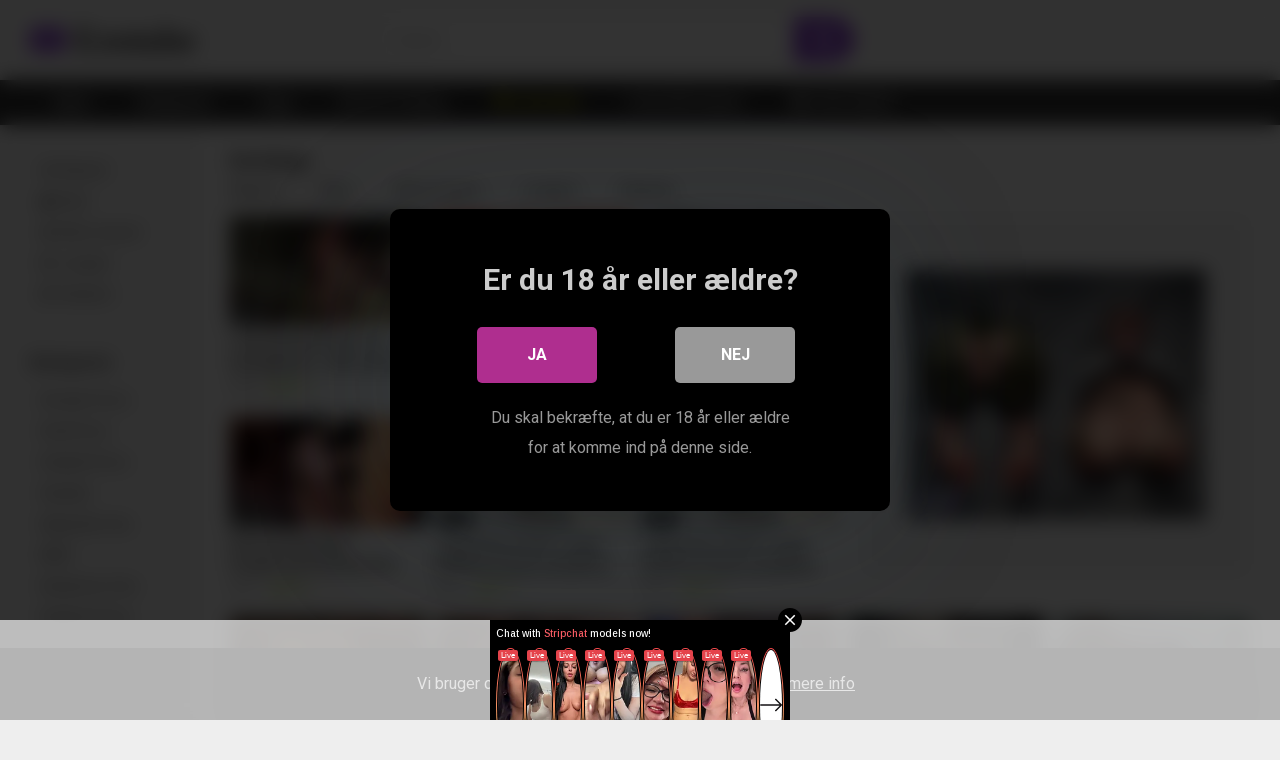

--- FILE ---
content_type: text/html; charset=UTF-8
request_url: https://erotube.dk/tag/bondage/
body_size: 20413
content:
<!DOCTYPE html>


<html lang="da-DK">
<head>
<meta charset="UTF-8">
<meta content='width=device-width, initial-scale=1.0, maximum-scale=1.0, user-scalable=0' name='viewport' />
<link rel="profile" href="https://gmpg.org/xfn/11">
<link rel="icon" href="https://erotube.dk/wp-content/uploads/2022/12/cropped-FAVI1-1.png">

<!-- Meta social networks -->

<!-- Temp Style -->


<style>
	.post-thumbnail {
		padding-bottom: 56.25%;
	}
	.post-thumbnail .wpst-trailer,
	.post-thumbnail img {
		object-fit: fill;
	}

            @import url(https://fonts.googleapis.com/css?family=Open+Sans);
        body.custom-background {
        background-image: url();
        background-color: #181818!important;
        background-repeat: repeat;
        background-attachment: fixed;
    }
    .site-title a {
        font-family: Open Sans;
        font-size: 36px;
    }
    .site-branding .logo img {
        max-width: 200px;
        max-height: 120px;
        margin-top: 10px;
        margin-left: 0px;
    }
    a,
    .site-title a i,
    .thumb-block:hover span.title,
    .categories-list .thumb-block:hover .entry-header .cat-title:before,
    .required,
    .post-like a:hover i,
    .top-bar i:hover,
    .menu-toggle i,
    .main-navigation.toggled li:hover > a,
    .main-navigation.toggled li.focus > a,
    .main-navigation.toggled li.current_page_item > a,
    .main-navigation.toggled li.current-menu-item > a,
    #filters .filters-select:after,
    .top-bar .membership a i,
    .thumb-block:hover .photos-count i,
    .aside-filters span:hover a,
    .aside-filters span:hover a i,
    .filters a.active,
    .filters a:hover,
    .archive-aside a:hover,
    #video-links a:hover,
    #video-links a:hover i,
    .video-share .video-share-url a#clickme:hover,
    a#show-sharing-buttons.active,
    a#show-sharing-buttons.active i,
    .morelink:hover,
    .morelink:hover i,
    .footer-menu-container a:hover,
    .categories-list .thumb-block:hover .entry-header span,
    .tags-letter-block .tag-items .tag-item a:hover,
    .menu-toggle-open,
    .search-open {
        color: #8b40d0;
    }
    button,
    .button,
    .btn,
    input[type="button"],
    input[type="reset"],
    input[type="submit"],
    .pagination ul li a.current,
    .pagination ul li a:hover,
    body #filters .label.secondary.active,
    .label.secondary:hover,
    .widget_categories ul li a:hover,
    a.tag-cloud-link:hover,
    .template-actors li a:hover,
    .rating-bar-meter,
    .vjs-play-progress,
    #filters .filters-options span:hover,
    .top-bar .social-share a:hover,
    .thumb-block:hover span.hd-video,
    .label:hover,
    .label:focus,
    .label:active,
    .mobile-pagination .pagination-nav span,
    .mobile-pagination .pagination-nav a {
        background-color: #8b40d0!important;
    }
    button:hover,
    .button:hover {
        background-color: lighten(#8b40d0,50%);
    }
    #video-tabs button.tab-link.active,
    .page-title,
    .page .entry-title,
    .comments-title,
    .comment-reply-title,
    input[type="text"]:focus,
    input[type="email"]:focus,
    input[type="url"]:focus,
    input[type="password"]:focus,
    input[type="search"]:focus,
    input[type="number"]:focus,
    input[type="tel"]:focus,
    input[type="range"]:focus,
    input[type="date"]:focus,
    input[type="month"]:focus,
    input[type="week"]:focus,
    input[type="time"]:focus,
    input[type="datetime"]:focus,
    input[type="datetime-local"]:focus,
    input[type="color"]:focus,
    textarea:focus,
    .filters a.active {
        border-color: #8b40d0!important;
    }
    ul li.current-menu-item a {
        border-bottom-color: #8b40d0!important;
    }
    .logo-watermark-img {
        max-width: px;
    }
    .video-js .vjs-big-play-button {
        background-color: #8b40d0!important;
        border-color: #8b40d0!important;
    }
</style>

<!-- Google Analytics -->

<!-- Meta Verification -->

<script type="text/javascript">
/* <![CDATA[ */
window.koko_analytics = {"url":"https:\/\/erotube.dk\/wp-admin\/admin-ajax.php?action=koko_analytics_collect","site_url":"https:\/\/erotube.dk","post_id":-1,"method":"cookie","use_cookie":true};
/* ]]> */
</script>

<style>
	#cookie-bar {
		background-color: rgba(0,0,0,0.9)!important;
	}
	#cookie-bar p {
		color: #FFFFFF!important;
	}
	#cookie-bar .cookie-bar__btn {
		background-color: #ffcc00!important;
		color: #000000!important;
	}
	</style>


<style>
			#dclm_modal_screen {
			background-color: rgba(0,0,0,0.8);
		}
		#dclm_modal_content {
			background-color: #000;
		}
		#dclm_modal_content h2 {
			color: #ccc;
		}
		#dclm_modal_content p {
			color: #999;
		}
		#dclm_modal_content nav .av_go {
		background-color: #af2e8f!important;
	}
	#dclm_modal_content nav .av_no {
		background-color: #999999!important;
	}
	#dclm-logo img {
		opacity: 0.5;
	}
			</style>


<meta name='robots' content='index, follow, max-image-preview:large, max-snippet:-1, max-video-preview:-1' />
	<style>img:is([sizes="auto" i], [sizes^="auto," i]) { contain-intrinsic-size: 3000px 1500px }</style>
	
	<!-- This site is optimized with the Yoast SEO plugin v26.5 - https://yoast.com/wordpress/plugins/seo/ -->
	<title>bondage Porno - Piger har bondage Sex på Erotube.dk</title>
	<meta name="description" content="bondage Porno på Erotube med en masse liderlige piger der har bondage Sex i ægte pornofilm som du se på vores porno hjemmeside." />
	<link rel="canonical" href="https://erotube.dk/tag/bondage/" />
	<link rel="next" href="https://erotube.dk/tag/bondage/page/2/" />
	<meta property="og:locale" content="da_DK" />
	<meta property="og:type" content="article" />
	<meta property="og:title" content="bondage Porno - Piger har bondage Sex på Erotube.dk" />
	<meta property="og:description" content="bondage Porno på Erotube med en masse liderlige piger der har bondage Sex i ægte pornofilm som du se på vores porno hjemmeside." />
	<meta property="og:url" content="https://erotube.dk/tag/bondage/" />
	<meta property="og:site_name" content="EroTube" />
	<meta name="twitter:card" content="summary_large_image" />
	<script type="application/ld+json" class="yoast-schema-graph">{"@context":"https://schema.org","@graph":[{"@type":"CollectionPage","@id":"https://erotube.dk/tag/bondage/","url":"https://erotube.dk/tag/bondage/","name":"bondage Porno - Piger har bondage Sex på Erotube.dk","isPartOf":{"@id":"https://erotube.dk/#website"},"primaryImageOfPage":{"@id":"https://erotube.dk/tag/bondage/#primaryimage"},"image":{"@id":"https://erotube.dk/tag/bondage/#primaryimage"},"thumbnailUrl":"https://erotube.dk/wp-content/uploads/2026/01/sultry-rin-aoki-shows-off-skills-in-jav-asian-bondage-porn-videos.jpg","description":"bondage Porno på Erotube med en masse liderlige piger der har bondage Sex i ægte pornofilm som du se på vores porno hjemmeside.","breadcrumb":{"@id":"https://erotube.dk/tag/bondage/#breadcrumb"},"inLanguage":"da-DK"},{"@type":"ImageObject","inLanguage":"da-DK","@id":"https://erotube.dk/tag/bondage/#primaryimage","url":"https://erotube.dk/wp-content/uploads/2026/01/sultry-rin-aoki-shows-off-skills-in-jav-asian-bondage-porn-videos.jpg","contentUrl":"https://erotube.dk/wp-content/uploads/2026/01/sultry-rin-aoki-shows-off-skills-in-jav-asian-bondage-porn-videos.jpg","width":600,"height":337},{"@type":"BreadcrumbList","@id":"https://erotube.dk/tag/bondage/#breadcrumb","itemListElement":[{"@type":"ListItem","position":1,"name":"Home","item":"https://erotube.dk/"},{"@type":"ListItem","position":2,"name":"bondage"}]},{"@type":"WebSite","@id":"https://erotube.dk/#website","url":"https://erotube.dk/","name":"EroTube","description":"","potentialAction":[{"@type":"SearchAction","target":{"@type":"EntryPoint","urlTemplate":"https://erotube.dk/?s={search_term_string}"},"query-input":{"@type":"PropertyValueSpecification","valueRequired":true,"valueName":"search_term_string"}}],"inLanguage":"da-DK"}]}</script>
	<!-- / Yoast SEO plugin. -->


<link rel='dns-prefetch' href='//fonts.googleapis.com' />
<link rel="alternate" type="application/rss+xml" title="EroTube &raquo; Feed" href="https://erotube.dk/feed/" />
<link rel="alternate" type="application/rss+xml" title="EroTube &raquo;-kommentar-feed" href="https://erotube.dk/comments/feed/" />
<link rel="alternate" type="application/rss+xml" title="EroTube &raquo; bondage-tag-feed" href="https://erotube.dk/tag/bondage/feed/" />
<script type="text/javascript">
/* <![CDATA[ */
window._wpemojiSettings = {"baseUrl":"https:\/\/s.w.org\/images\/core\/emoji\/16.0.1\/72x72\/","ext":".png","svgUrl":"https:\/\/s.w.org\/images\/core\/emoji\/16.0.1\/svg\/","svgExt":".svg","source":{"concatemoji":"https:\/\/erotube.dk\/wp-includes\/js\/wp-emoji-release.min.js?ver=6.8.3"}};
/*! This file is auto-generated */
!function(s,n){var o,i,e;function c(e){try{var t={supportTests:e,timestamp:(new Date).valueOf()};sessionStorage.setItem(o,JSON.stringify(t))}catch(e){}}function p(e,t,n){e.clearRect(0,0,e.canvas.width,e.canvas.height),e.fillText(t,0,0);var t=new Uint32Array(e.getImageData(0,0,e.canvas.width,e.canvas.height).data),a=(e.clearRect(0,0,e.canvas.width,e.canvas.height),e.fillText(n,0,0),new Uint32Array(e.getImageData(0,0,e.canvas.width,e.canvas.height).data));return t.every(function(e,t){return e===a[t]})}function u(e,t){e.clearRect(0,0,e.canvas.width,e.canvas.height),e.fillText(t,0,0);for(var n=e.getImageData(16,16,1,1),a=0;a<n.data.length;a++)if(0!==n.data[a])return!1;return!0}function f(e,t,n,a){switch(t){case"flag":return n(e,"\ud83c\udff3\ufe0f\u200d\u26a7\ufe0f","\ud83c\udff3\ufe0f\u200b\u26a7\ufe0f")?!1:!n(e,"\ud83c\udde8\ud83c\uddf6","\ud83c\udde8\u200b\ud83c\uddf6")&&!n(e,"\ud83c\udff4\udb40\udc67\udb40\udc62\udb40\udc65\udb40\udc6e\udb40\udc67\udb40\udc7f","\ud83c\udff4\u200b\udb40\udc67\u200b\udb40\udc62\u200b\udb40\udc65\u200b\udb40\udc6e\u200b\udb40\udc67\u200b\udb40\udc7f");case"emoji":return!a(e,"\ud83e\udedf")}return!1}function g(e,t,n,a){var r="undefined"!=typeof WorkerGlobalScope&&self instanceof WorkerGlobalScope?new OffscreenCanvas(300,150):s.createElement("canvas"),o=r.getContext("2d",{willReadFrequently:!0}),i=(o.textBaseline="top",o.font="600 32px Arial",{});return e.forEach(function(e){i[e]=t(o,e,n,a)}),i}function t(e){var t=s.createElement("script");t.src=e,t.defer=!0,s.head.appendChild(t)}"undefined"!=typeof Promise&&(o="wpEmojiSettingsSupports",i=["flag","emoji"],n.supports={everything:!0,everythingExceptFlag:!0},e=new Promise(function(e){s.addEventListener("DOMContentLoaded",e,{once:!0})}),new Promise(function(t){var n=function(){try{var e=JSON.parse(sessionStorage.getItem(o));if("object"==typeof e&&"number"==typeof e.timestamp&&(new Date).valueOf()<e.timestamp+604800&&"object"==typeof e.supportTests)return e.supportTests}catch(e){}return null}();if(!n){if("undefined"!=typeof Worker&&"undefined"!=typeof OffscreenCanvas&&"undefined"!=typeof URL&&URL.createObjectURL&&"undefined"!=typeof Blob)try{var e="postMessage("+g.toString()+"("+[JSON.stringify(i),f.toString(),p.toString(),u.toString()].join(",")+"));",a=new Blob([e],{type:"text/javascript"}),r=new Worker(URL.createObjectURL(a),{name:"wpTestEmojiSupports"});return void(r.onmessage=function(e){c(n=e.data),r.terminate(),t(n)})}catch(e){}c(n=g(i,f,p,u))}t(n)}).then(function(e){for(var t in e)n.supports[t]=e[t],n.supports.everything=n.supports.everything&&n.supports[t],"flag"!==t&&(n.supports.everythingExceptFlag=n.supports.everythingExceptFlag&&n.supports[t]);n.supports.everythingExceptFlag=n.supports.everythingExceptFlag&&!n.supports.flag,n.DOMReady=!1,n.readyCallback=function(){n.DOMReady=!0}}).then(function(){return e}).then(function(){var e;n.supports.everything||(n.readyCallback(),(e=n.source||{}).concatemoji?t(e.concatemoji):e.wpemoji&&e.twemoji&&(t(e.twemoji),t(e.wpemoji)))}))}((window,document),window._wpemojiSettings);
/* ]]> */
</script>

<style id='wp-emoji-styles-inline-css' type='text/css'>

	img.wp-smiley, img.emoji {
		display: inline !important;
		border: none !important;
		box-shadow: none !important;
		height: 1em !important;
		width: 1em !important;
		margin: 0 0.07em !important;
		vertical-align: -0.1em !important;
		background: none !important;
		padding: 0 !important;
	}
</style>
<link rel='stylesheet' id='wp-block-library-css' href='https://erotube.dk/wp-includes/css/dist/block-library/style.min.css?ver=6.8.3' type='text/css' media='all' />
<style id='classic-theme-styles-inline-css' type='text/css'>
/*! This file is auto-generated */
.wp-block-button__link{color:#fff;background-color:#32373c;border-radius:9999px;box-shadow:none;text-decoration:none;padding:calc(.667em + 2px) calc(1.333em + 2px);font-size:1.125em}.wp-block-file__button{background:#32373c;color:#fff;text-decoration:none}
</style>
<style id='global-styles-inline-css' type='text/css'>
:root{--wp--preset--aspect-ratio--square: 1;--wp--preset--aspect-ratio--4-3: 4/3;--wp--preset--aspect-ratio--3-4: 3/4;--wp--preset--aspect-ratio--3-2: 3/2;--wp--preset--aspect-ratio--2-3: 2/3;--wp--preset--aspect-ratio--16-9: 16/9;--wp--preset--aspect-ratio--9-16: 9/16;--wp--preset--color--black: #000000;--wp--preset--color--cyan-bluish-gray: #abb8c3;--wp--preset--color--white: #ffffff;--wp--preset--color--pale-pink: #f78da7;--wp--preset--color--vivid-red: #cf2e2e;--wp--preset--color--luminous-vivid-orange: #ff6900;--wp--preset--color--luminous-vivid-amber: #fcb900;--wp--preset--color--light-green-cyan: #7bdcb5;--wp--preset--color--vivid-green-cyan: #00d084;--wp--preset--color--pale-cyan-blue: #8ed1fc;--wp--preset--color--vivid-cyan-blue: #0693e3;--wp--preset--color--vivid-purple: #9b51e0;--wp--preset--gradient--vivid-cyan-blue-to-vivid-purple: linear-gradient(135deg,rgba(6,147,227,1) 0%,rgb(155,81,224) 100%);--wp--preset--gradient--light-green-cyan-to-vivid-green-cyan: linear-gradient(135deg,rgb(122,220,180) 0%,rgb(0,208,130) 100%);--wp--preset--gradient--luminous-vivid-amber-to-luminous-vivid-orange: linear-gradient(135deg,rgba(252,185,0,1) 0%,rgba(255,105,0,1) 100%);--wp--preset--gradient--luminous-vivid-orange-to-vivid-red: linear-gradient(135deg,rgba(255,105,0,1) 0%,rgb(207,46,46) 100%);--wp--preset--gradient--very-light-gray-to-cyan-bluish-gray: linear-gradient(135deg,rgb(238,238,238) 0%,rgb(169,184,195) 100%);--wp--preset--gradient--cool-to-warm-spectrum: linear-gradient(135deg,rgb(74,234,220) 0%,rgb(151,120,209) 20%,rgb(207,42,186) 40%,rgb(238,44,130) 60%,rgb(251,105,98) 80%,rgb(254,248,76) 100%);--wp--preset--gradient--blush-light-purple: linear-gradient(135deg,rgb(255,206,236) 0%,rgb(152,150,240) 100%);--wp--preset--gradient--blush-bordeaux: linear-gradient(135deg,rgb(254,205,165) 0%,rgb(254,45,45) 50%,rgb(107,0,62) 100%);--wp--preset--gradient--luminous-dusk: linear-gradient(135deg,rgb(255,203,112) 0%,rgb(199,81,192) 50%,rgb(65,88,208) 100%);--wp--preset--gradient--pale-ocean: linear-gradient(135deg,rgb(255,245,203) 0%,rgb(182,227,212) 50%,rgb(51,167,181) 100%);--wp--preset--gradient--electric-grass: linear-gradient(135deg,rgb(202,248,128) 0%,rgb(113,206,126) 100%);--wp--preset--gradient--midnight: linear-gradient(135deg,rgb(2,3,129) 0%,rgb(40,116,252) 100%);--wp--preset--font-size--small: 13px;--wp--preset--font-size--medium: 20px;--wp--preset--font-size--large: 36px;--wp--preset--font-size--x-large: 42px;--wp--preset--spacing--20: 0.44rem;--wp--preset--spacing--30: 0.67rem;--wp--preset--spacing--40: 1rem;--wp--preset--spacing--50: 1.5rem;--wp--preset--spacing--60: 2.25rem;--wp--preset--spacing--70: 3.38rem;--wp--preset--spacing--80: 5.06rem;--wp--preset--shadow--natural: 6px 6px 9px rgba(0, 0, 0, 0.2);--wp--preset--shadow--deep: 12px 12px 50px rgba(0, 0, 0, 0.4);--wp--preset--shadow--sharp: 6px 6px 0px rgba(0, 0, 0, 0.2);--wp--preset--shadow--outlined: 6px 6px 0px -3px rgba(255, 255, 255, 1), 6px 6px rgba(0, 0, 0, 1);--wp--preset--shadow--crisp: 6px 6px 0px rgba(0, 0, 0, 1);}:where(.is-layout-flex){gap: 0.5em;}:where(.is-layout-grid){gap: 0.5em;}body .is-layout-flex{display: flex;}.is-layout-flex{flex-wrap: wrap;align-items: center;}.is-layout-flex > :is(*, div){margin: 0;}body .is-layout-grid{display: grid;}.is-layout-grid > :is(*, div){margin: 0;}:where(.wp-block-columns.is-layout-flex){gap: 2em;}:where(.wp-block-columns.is-layout-grid){gap: 2em;}:where(.wp-block-post-template.is-layout-flex){gap: 1.25em;}:where(.wp-block-post-template.is-layout-grid){gap: 1.25em;}.has-black-color{color: var(--wp--preset--color--black) !important;}.has-cyan-bluish-gray-color{color: var(--wp--preset--color--cyan-bluish-gray) !important;}.has-white-color{color: var(--wp--preset--color--white) !important;}.has-pale-pink-color{color: var(--wp--preset--color--pale-pink) !important;}.has-vivid-red-color{color: var(--wp--preset--color--vivid-red) !important;}.has-luminous-vivid-orange-color{color: var(--wp--preset--color--luminous-vivid-orange) !important;}.has-luminous-vivid-amber-color{color: var(--wp--preset--color--luminous-vivid-amber) !important;}.has-light-green-cyan-color{color: var(--wp--preset--color--light-green-cyan) !important;}.has-vivid-green-cyan-color{color: var(--wp--preset--color--vivid-green-cyan) !important;}.has-pale-cyan-blue-color{color: var(--wp--preset--color--pale-cyan-blue) !important;}.has-vivid-cyan-blue-color{color: var(--wp--preset--color--vivid-cyan-blue) !important;}.has-vivid-purple-color{color: var(--wp--preset--color--vivid-purple) !important;}.has-black-background-color{background-color: var(--wp--preset--color--black) !important;}.has-cyan-bluish-gray-background-color{background-color: var(--wp--preset--color--cyan-bluish-gray) !important;}.has-white-background-color{background-color: var(--wp--preset--color--white) !important;}.has-pale-pink-background-color{background-color: var(--wp--preset--color--pale-pink) !important;}.has-vivid-red-background-color{background-color: var(--wp--preset--color--vivid-red) !important;}.has-luminous-vivid-orange-background-color{background-color: var(--wp--preset--color--luminous-vivid-orange) !important;}.has-luminous-vivid-amber-background-color{background-color: var(--wp--preset--color--luminous-vivid-amber) !important;}.has-light-green-cyan-background-color{background-color: var(--wp--preset--color--light-green-cyan) !important;}.has-vivid-green-cyan-background-color{background-color: var(--wp--preset--color--vivid-green-cyan) !important;}.has-pale-cyan-blue-background-color{background-color: var(--wp--preset--color--pale-cyan-blue) !important;}.has-vivid-cyan-blue-background-color{background-color: var(--wp--preset--color--vivid-cyan-blue) !important;}.has-vivid-purple-background-color{background-color: var(--wp--preset--color--vivid-purple) !important;}.has-black-border-color{border-color: var(--wp--preset--color--black) !important;}.has-cyan-bluish-gray-border-color{border-color: var(--wp--preset--color--cyan-bluish-gray) !important;}.has-white-border-color{border-color: var(--wp--preset--color--white) !important;}.has-pale-pink-border-color{border-color: var(--wp--preset--color--pale-pink) !important;}.has-vivid-red-border-color{border-color: var(--wp--preset--color--vivid-red) !important;}.has-luminous-vivid-orange-border-color{border-color: var(--wp--preset--color--luminous-vivid-orange) !important;}.has-luminous-vivid-amber-border-color{border-color: var(--wp--preset--color--luminous-vivid-amber) !important;}.has-light-green-cyan-border-color{border-color: var(--wp--preset--color--light-green-cyan) !important;}.has-vivid-green-cyan-border-color{border-color: var(--wp--preset--color--vivid-green-cyan) !important;}.has-pale-cyan-blue-border-color{border-color: var(--wp--preset--color--pale-cyan-blue) !important;}.has-vivid-cyan-blue-border-color{border-color: var(--wp--preset--color--vivid-cyan-blue) !important;}.has-vivid-purple-border-color{border-color: var(--wp--preset--color--vivid-purple) !important;}.has-vivid-cyan-blue-to-vivid-purple-gradient-background{background: var(--wp--preset--gradient--vivid-cyan-blue-to-vivid-purple) !important;}.has-light-green-cyan-to-vivid-green-cyan-gradient-background{background: var(--wp--preset--gradient--light-green-cyan-to-vivid-green-cyan) !important;}.has-luminous-vivid-amber-to-luminous-vivid-orange-gradient-background{background: var(--wp--preset--gradient--luminous-vivid-amber-to-luminous-vivid-orange) !important;}.has-luminous-vivid-orange-to-vivid-red-gradient-background{background: var(--wp--preset--gradient--luminous-vivid-orange-to-vivid-red) !important;}.has-very-light-gray-to-cyan-bluish-gray-gradient-background{background: var(--wp--preset--gradient--very-light-gray-to-cyan-bluish-gray) !important;}.has-cool-to-warm-spectrum-gradient-background{background: var(--wp--preset--gradient--cool-to-warm-spectrum) !important;}.has-blush-light-purple-gradient-background{background: var(--wp--preset--gradient--blush-light-purple) !important;}.has-blush-bordeaux-gradient-background{background: var(--wp--preset--gradient--blush-bordeaux) !important;}.has-luminous-dusk-gradient-background{background: var(--wp--preset--gradient--luminous-dusk) !important;}.has-pale-ocean-gradient-background{background: var(--wp--preset--gradient--pale-ocean) !important;}.has-electric-grass-gradient-background{background: var(--wp--preset--gradient--electric-grass) !important;}.has-midnight-gradient-background{background: var(--wp--preset--gradient--midnight) !important;}.has-small-font-size{font-size: var(--wp--preset--font-size--small) !important;}.has-medium-font-size{font-size: var(--wp--preset--font-size--medium) !important;}.has-large-font-size{font-size: var(--wp--preset--font-size--large) !important;}.has-x-large-font-size{font-size: var(--wp--preset--font-size--x-large) !important;}
:where(.wp-block-post-template.is-layout-flex){gap: 1.25em;}:where(.wp-block-post-template.is-layout-grid){gap: 1.25em;}
:where(.wp-block-columns.is-layout-flex){gap: 2em;}:where(.wp-block-columns.is-layout-grid){gap: 2em;}
:root :where(.wp-block-pullquote){font-size: 1.5em;line-height: 1.6;}
</style>
<link rel='stylesheet' id='wpst_style-css' href='https://erotube.dk/wp-content/themes/ultimatube/style.css?ver=1.2.7' type='text/css' media='all' />
<link rel='stylesheet' id='child-style-css' href='https://erotube.dk/wp-content/themes/ultimatube-child/style.css?ver=1.2.3' type='text/css' media='all' />
<link rel='stylesheet' id='wpst-font-awesome-css' href='https://erotube.dk/wp-content/themes/ultimatube-child/assets/stylesheets/font-awesome/css/font-awesome.min.css?ver=4.7.0' type='text/css' media='all' />
<link rel='stylesheet' id='wpst-style-css' href='https://erotube.dk/wp-content/themes/ultimatube-child/style.css?ver=1.2.3.1739083327' type='text/css' media='all' />
<link rel='stylesheet' id='wpst-roboto-font-css' href='https://fonts.googleapis.com/css?family=Roboto%3A400%2C700&#038;ver=1.2.3' type='text/css' media='all' />
<style id='wcw-inlinecss-inline-css' type='text/css'>
 .widget_wpcategorieswidget ul.children{display:none;} .widget_wp_categories_widget{background:#fff; position:relative;}.widget_wp_categories_widget h2,.widget_wpcategorieswidget h2{color:#4a5f6d;font-size:20px;font-weight:400;margin:0 0 25px;line-height:24px;text-transform:uppercase}.widget_wp_categories_widget ul li,.widget_wpcategorieswidget ul li{font-size: 16px; margin: 0px; border-bottom: 1px dashed #f0f0f0; position: relative; list-style-type: none; line-height: 35px;}.widget_wp_categories_widget ul li:last-child,.widget_wpcategorieswidget ul li:last-child{border:none;}.widget_wp_categories_widget ul li a,.widget_wpcategorieswidget ul li a{display:inline-block;color:#007acc;transition:all .5s ease;-webkit-transition:all .5s ease;-ms-transition:all .5s ease;-moz-transition:all .5s ease;text-decoration:none;}.widget_wp_categories_widget ul li a:hover,.widget_wp_categories_widget ul li.active-cat a,.widget_wp_categories_widget ul li.active-cat span.post-count,.widget_wpcategorieswidget ul li a:hover,.widget_wpcategorieswidget ul li.active-cat a,.widget_wpcategorieswidget ul li.active-cat span.post-count{color:#ee546c}.widget_wp_categories_widget ul li span.post-count,.widget_wpcategorieswidget ul li span.post-count{height: 30px; min-width: 35px; text-align: center; background: #fff; color: #605f5f; border-radius: 5px; box-shadow: inset 2px 1px 3px rgba(0, 122, 204,.1); top: 0px; float: right; margin-top: 2px;}li.cat-item.cat-have-child > span.post-count{float:inherit;}li.cat-item.cat-item-7.cat-have-child { background: #f8f9fa; }li.cat-item.cat-have-child > span.post-count:before { content: "("; }li.cat-item.cat-have-child > span.post-count:after { content: ")"; }.cat-have-child.open-m-menu ul.children li { border-top: 1px solid #d8d8d8;border-bottom:none;}li.cat-item.cat-have-child:after{ position: absolute; right: 8px; top: 8px; background-image: url([data-uri]); content: ""; width: 18px; height: 18px;transform: rotate(270deg);}ul.children li.cat-item.cat-have-child:after{content:"";background-image: none;}.cat-have-child ul.children {display: none; z-index: 9; width: auto; position: relative; margin: 0px; padding: 0px; margin-top: 0px; padding-top: 10px; padding-bottom: 10px; list-style: none; text-align: left; background:  #f8f9fa; padding-left: 5px;}.widget_wp_categories_widget ul li ul.children li,.widget_wpcategorieswidget ul li ul.children li { border-bottom: 1px solid #fff; padding-right: 5px; }.cat-have-child.open-m-menu ul.children{display:block;}li.cat-item.cat-have-child.open-m-menu:after{transform: rotate(0deg);}.widget_wp_categories_widget > li.product_cat,.widget_wpcategorieswidget > li.product_cat {list-style: none;}.widget_wp_categories_widget > ul,.widget_wpcategorieswidget > ul {padding: 0px;}.widget_wp_categories_widget > ul li ul ,.widget_wpcategorieswidget > ul li ul {padding-left: 15px;} .wcwpro-list{padding: 0 15px;}
</style>
<link rel='stylesheet' id='coco-cookie-consent-style-css' href='https://erotube.dk/wp-content/plugins/wps-cookie-consent/public/assets/css/cookie-consent.css?ver=1.0.2' type='text/css' media='all' />
<link rel='stylesheet' id='dclm-disclaimer-style-css' href='https://erotube.dk/wp-content/plugins/wps-disclaimer/public/assets/css/disclaimer.css?ver=1.1.0' type='text/css' media='all' />
<script type="text/javascript" src="https://erotube.dk/wp-includes/js/jquery/jquery.min.js?ver=3.7.1" id="jquery-core-js"></script>
<script type="text/javascript" id="jquery-core-js-after">
/* <![CDATA[ */
jQuery(document).ready(function($){ jQuery('li.cat-item:has(ul.children)').addClass('cat-have-child'); jQuery('.cat-have-child').removeClass('open-m-menu');jQuery('li.cat-have-child > a').click(function(){window.location.href=jQuery(this).attr('href');return false;});jQuery('li.cat-have-child').click(function(){

		var li_parentdiv = jQuery(this).parent().parent().parent().attr('class');
			if(jQuery(this).hasClass('open-m-menu')){jQuery('.cat-have-child').removeClass('open-m-menu');}else{jQuery('.cat-have-child').removeClass('open-m-menu');jQuery(this).addClass('open-m-menu');}});});
/* ]]> */
</script>
<script type="text/javascript" src="https://erotube.dk/wp-includes/js/jquery/jquery-migrate.min.js?ver=3.4.1" id="jquery-migrate-js"></script>
<link rel="https://api.w.org/" href="https://erotube.dk/wp-json/" /><link rel="alternate" title="JSON" type="application/json" href="https://erotube.dk/wp-json/wp/v2/tags/1425" /><link rel="EditURI" type="application/rsd+xml" title="RSD" href="https://erotube.dk/xmlrpc.php?rsd" />
<meta name="generator" content="WordPress 6.8.3" />
<script type="text/javascript" src="//"></script>
<script type="application/javascript">
    var ad_idzone = "4839126",
    ad_popup_fallback = true,
    ad_popup_force = false,
    ad_chrome_enabled = true,
    ad_new_tab = false,
    ad_frequency_period = 1,
    ad_frequency_count = 1,
    ad_trigger_method = 4,
    ad_trigger_class = "menu",
    ad_trigger_delay = 0,
    ad_capping_enabled = true; 
</script>
<script type="application/javascript" src="https://a.pemsrv.com/popunder1000.js"></script>
<link rel="icon" href="https://erotube.dk/wp-content/uploads/2022/12/cropped-FAVI1-1-32x32.png" sizes="32x32" />
<link rel="icon" href="https://erotube.dk/wp-content/uploads/2022/12/cropped-FAVI1-1-192x192.png" sizes="192x192" />
<link rel="apple-touch-icon" href="https://erotube.dk/wp-content/uploads/2022/12/cropped-FAVI1-1-180x180.png" />
<meta name="msapplication-TileImage" content="https://erotube.dk/wp-content/uploads/2022/12/cropped-FAVI1-1-270x270.png" />
		<style type="text/css" id="wp-custom-css">
			.happy-header-mobile, .happy-footer, .happy-footer-mobile, .happy-related-videos-mobile {
    background: #f5f5f5;
}

/* Target ONLY that menu item */
.pink-live-tab > a {
  color:  #ffff00 !important;
}

.pink-live-tab > a i {
  color: #ffff00 !important;
}

.search-menu-mobile {
  display: flex;
  align-items: center;
  justify-content: flex-start; /* or space-between */
  gap: 12px;
}

#menu-toggle {
  position: relative !important;
  top: auto !important;
  left: auto !important;
}

#menu-toggle i,
.header-search-mobile i {
  font-size: 30px;
  vertical-align: middle;
  line-height: 1;
}		</style>
		</head>

<body class="archive tag tag-bondage tag-1425 wp-theme-ultimatube wp-child-theme-ultimatube-child hfeed">

<div id="page">
	<a class="skip-link screen-reader-text" href="#content">Skip to content</a>

	<div class="header row">
		<div class="site-branding">
			<div class="logo">
															<p class="site-title"><a href="https://erotube.dk/" rel="home"><i class="fa fa-youtube-play"></i> Erotube</a></p>
										
				
							</div>
		</div><!-- .site-branding -->
		
		<div class="search-menu-mobile">
    <div class="header-search-mobile">
        <i class="fa fa-search"></i>    
    </div>	
    <div id="menu-toggle">
        <i class="fa fa-bars"></i>
    </div>
</div>

<div class="header-search">
    <form method="get" id="searchform" action="https://erotube.dk/">        
                    <input class="input-group-field" value="Search..." name="s" id="s" onfocus="if (this.value == 'Search...') {this.value = '';}" onblur="if (this.value == '') {this.value = 'Search...';}" type="text" />
                
        <input class="fa-input" type="submit" id="searchsubmit" value="&#xf002;" />        
    </form>
</div>
		<nav id="site-navigation" class="main-navigation " role="navigation">
						<div id="head-mobile"></div>
			<div class="button-nav"></div>			
			<ul id="menu-main-menu" class="menu"><li id="menu-item-16" class="menu-item menu-item-type-custom menu-item-object-custom menu-item-home menu-item-16"><a href="https://erotube.dk">Hjem</a></li>
<li id="menu-item-17" class="menu-item menu-item-type-post_type menu-item-object-page menu-item-17"><a href="https://erotube.dk/categories/">Kategorier</a></li>
<li id="menu-item-25995" class="menu-item menu-item-type-post_type menu-item-object-page menu-item-25995"><a href="https://erotube.dk/tags/">Tags</a></li>
<li id="menu-item-25994" class="menu-item menu-item-type-custom menu-item-object-custom menu-item-25994"><a target="_blank" rel="nofollow" href="https://sexy-daters.com/#/adv/HZN434?source=erotube.dk&#038;subsource=tab">😈 VILD Dating</a></li>
<li id="menu-item-33724" class="pink-live-tab menu-item menu-item-type-custom menu-item-object-custom menu-item-33724"><a target="_blank" rel="nofollow" href="https://bongacams11.com/track?c=615371">🎥  LIVE SEX</a></li>
<li id="menu-item-13883" class="menu-item menu-item-type-custom menu-item-object-custom menu-item-13883"><a target="_blank" rel="nofollow" href="https://milf-daters.com/#/adv/HZN532?source=erotube.dk&#038;subsource=tab">💃 ÆLDRE Damer</a></li>
<li id="menu-item-13880" class="menu-item menu-item-type-custom menu-item-object-custom menu-item-13880"><a target="_blank" rel="nofollow" href="https://daterr.com/#/adv/HZN435?source=erotube.dk&#038;subsource=tab">💑 FIND Match</a></li>
</ul>		</nav>
		<div class="menu-horizontal-menu-container"><ul id="menu-horizontal-menu" class="menu"><li id="menu-item-15990" class="menu-item menu-item-type-custom menu-item-object-custom menu-item-15990"><a target="_blank" rel="nofollow" href="https://sexy-daters.com/#/adv/HZN434?source=erotube.dk&#038;subsource=tab">😈 VILD Dating</a></li>
<li id="menu-item-33723" class="pink-live-tab menu-item menu-item-type-custom menu-item-object-custom menu-item-33723"><a target="_blank" rel="nofollow" href="https://bongacams11.com/track?c=615371">🎥  LIVE SEX</a></li>
<li id="menu-item-15991" class="menu-item menu-item-type-custom menu-item-object-custom menu-item-15991"><a target="_blank" rel="nofollow" href="https://milf-daters.com/#/adv/HZN532?source=erotube.dk&#038;subsource=tab">💃 ÆLDRE Damer</a></li>
<li id="menu-item-25993" class="menu-item menu-item-type-custom menu-item-object-custom menu-item-25993"><a target="_blank" rel="nofollow" href="https://daterr.com/#/adv/HZN435?source=erotube.dk&#038;subsource=tab">💑 FIND Match</a></li>
</ul></div>	</div>
	<div class="clear"></div> 

			<div class="happy-header-mobile">
			<script async type="application/javascript" src="https://a.magsrv.com/ad-provider.js"></script> 
 <ins class="eas6a97888e10" data-zoneid="4835044"></ins> 
 <script>(AdProvider = window.AdProvider || []).push({"serve": {}});</script>		</div>		
	
	<div id="content" class="site-content row">
	<div id="primary" class="content-area">
		<main id="main" class="site-main with-aside" role="main">
			<div class="archive-aside">
        
                <div class="aside-block aside-filters">        	
            <span><a class="" href="https://erotube.dk/?filter=latest"><i class="fa fa-fire"></i> Newest</a></span>
            <span><a class="" href="https://erotube.dk/?filter=popular"><i class="fa fa-thumbs-up"></i> Best</a></span>
            <span><a class="" href="https://erotube.dk/?filter=most-viewed"><i class="fa fa-eye"></i> Most viewed</a></span>			
            <span><a class="" href="https://erotube.dk/?filter=longest"><i class="fa fa-clock-o"></i> Longest</a></span>
            <span><a class="" href="https://erotube.dk/?filter=random"><i class="fa fa-refresh"></i> Random</a></span>     
        </div>
                <div class="aside-block aside-cats">
            <h3>Kategorier</h3>
            <a href="https://erotube.dk/amatoer-porno/" class="">Amatør Porno</a><a href="https://erotube.dk/anal-porno/" class="">Anal Porno</a><a href="https://erotube.dk/arabisk-porno/" class="">Arabisk Porno</a><a href="https://erotube.dk/asiatisk/" class="">Asiatisk</a><a href="https://erotube.dk/babysitter-sex/" class="">Babysitter Sex</a><a href="https://erotube.dk/bbw/" class="">BBW</a><a href="https://erotube.dk/bedstemor-sex/" class="">Bedstemor Sex</a><a href="https://erotube.dk/behaaret-kusse/" class="">Behåret Kusse</a><a href="https://erotube.dk/bisex/" class="">Bisex</a><a href="https://erotube.dk/bloed-porno/" class="">Blød Porno</a><a href="https://erotube.dk/blondiner/" class="">Blondiner</a><a href="https://erotube.dk/blowjob/" class="">Blowjob</a><a href="https://erotube.dk/bondage/" class="">Bondage</a><a href="https://erotube.dk/brutal-porno/" class="">Brutal Porno</a><a href="https://erotube.dk/bukkake/" class="">Bukkake</a><a href="https://erotube.dk/casting-porno/" class="">Casting porno</a><a href="https://erotube.dk/cosplay/" class="">Cosplay</a><a href="https://erotube.dk/creampie/" class="">Creampie</a><a href="https://erotube.dk/cuckold/" class="">Cuckold</a><a href="https://erotube.dk/cumshot/" class="">Cumshot</a><a href="https://erotube.dk/dansk-porno/" class="">Dansk porno</a><a href="https://erotube.dk/dansk-pornostjerne/" class="">Dansk Pornostjerne</a><a href="https://erotube.dk/doggy-style/" class="">Doggy Style</a><a href="https://erotube.dk/double-penetration/" class="">Double Penetration</a><a href="https://erotube.dk/ebony/" class="">Ebony</a><a href="https://erotube.dk/facials/" class="">Facials</a><a href="https://erotube.dk/fetish/" class="">Fetish</a><a href="https://erotube.dk/fisse/" class="">Fisse</a><a href="https://erotube.dk/fisting/" class="">Fisting</a><a href="https://erotube.dk/fransk-porno/" class="">Fransk porno</a><a href="https://erotube.dk/gangbang/" class="">Gangbang</a><a href="https://erotube.dk/hd-video/" class="">HD Video</a><a href="https://erotube.dk/hentai/" class="">Hentai</a><a href="https://erotube.dk/japansk-porno/" class="">Japansk Porno</a><a href="https://erotube.dk/latino-porno/" class="">Latino Porno</a><a href="https://erotube.dk/lesbisk-porno/" class="">Lesbisk porno</a><a href="https://erotube.dk/lingerie-porno/" class="">Lingerie Porno</a><a href="https://erotube.dk/massage-sex/" class="">Massage Sex</a><a href="https://erotube.dk/milf/" class="">MILF</a><a href="https://erotube.dk/moden-porno/" class="">Moden porno</a><a href="https://erotube.dk/offentligt/" class="">Offentligt</a><a href="https://erotube.dk/onani/" class="">Onani</a><a href="https://erotube.dk/pornostjerner/" class="">Pornostjerner</a><a href="https://erotube.dk/racemix/" class="">Racemix</a><a href="https://erotube.dk/roedhaaret/" class="">Rødhåret</a><a href="https://erotube.dk/shemale/" class="">Shemale</a><a href="https://erotube.dk/sperm-i-ansigtet/" class="">Sperm i ansigtet</a><a href="https://erotube.dk/squirting/" class="">Squirting</a><a href="https://erotube.dk/store-patter/" class="">Store Patter</a><a href="https://erotube.dk/vintage/" class="">Vintage</a><a href="https://erotube.dk/webcams/" class="">Webcams</a>        </div>
                    <div class="aside-block aside-actors">
            <h3>Pornostjerner</h3> 
            <a href="https://erotube.dk/actor/aaliyah-hadid/" class="">Aaliyah Hadid</a><a href="https://erotube.dk/actor/aaliyah-love/" class="">Aaliyah Love</a><a href="https://erotube.dk/actor/aaralyn-barra/" class="">Aaralyn Barra</a><a href="https://erotube.dk/actor/abbie-cat/" class="">Abbie Cat</a><a href="https://erotube.dk/actor/abby-elecktra/" class="">Abby Elecktra</a><a href="https://erotube.dk/actor/abby-moss/" class="">Abby Moss</a><a href="https://erotube.dk/actor/abby-murray/" class="">Abby Murray</a><a href="https://erotube.dk/actor/abella-danger/" class="">Abella Danger</a><a href="https://erotube.dk/actor/abigail/" class="">Abigail</a><a href="https://erotube.dk/actor/ace/" class="">Ace</a><a href="https://erotube.dk/actor/ada-hills/" class="">Ada Hills</a><a href="https://erotube.dk/actor/addiction/" class="">Addiction</a><a href="https://erotube.dk/actor/addison/" class="">Addison</a><a href="https://erotube.dk/actor/adele/" class="">Adele</a><a href="https://erotube.dk/actor/adellayde-x-moon/" class="">Adellayde X Moon</a><a href="https://erotube.dk/actor/adreena-winters/" class="">Adreena Winters</a><a href="https://erotube.dk/actor/adria-rae/" class="">Adria Rae</a><a href="https://erotube.dk/actor/adriana-chechik/" class="">Adriana Chechik</a><a href="https://erotube.dk/actor/adriana-maya/" class="">Adriana Maya</a><a href="https://erotube.dk/actor/aida/" class="">Aida</a>                <a class="show-all-link" href="https://erotube.dk/actors" title="Alle stjerner">Alle stjerner <i class="fa fa-angle-right"></i></a>
                    </div>
    </div>			<div class="archive-content clearfix-after">
									<header class="page-header">
						<h1 class="widget-title">bondage</h1>    
        <div class="filters">
        <a class="filter-title" href="#!">Newest</a>
        <div class="filters-list">
            	
                <a class="" href="/tag/bondage/?filter=latest">Newest</a>
                <a class="" href="/tag/bondage/?filter=popular">Best</a>	
                <a class="" href="/tag/bondage/?filter=most-viewed">Most viewed</a>				
                <a class="" href="/tag/bondage/?filter=longest">Longest</a>
                <a class="" href="/tag/bondage/?filter=random">Random</a>	
                    </div>
    </div>
					</header><!-- .page-header -->
									
					<div class="video-list-content with-happy">						
						<div class="videos-list">						
							<article id="post-33592"
								  class="thumb-block post-33592 post type-post status-publish format-video has-post-thumbnail hentry category-hd-video tag-asian tag-bondage tag-bondage-porn tag-porn tag-videos post_format-post-format-video">
	<a href="https://erotube.dk/lumrende-rin-aoki-viser-faerdigheder-i-jav-asiatiske-bondage-pornovideoer/" title="Lumrende Rin Aoki viser færdigheder i JAV asiatiske bondage pornovideoer">

		<!-- Trailer -->
		
					<!-- Video trailer -->
						<div class="post-thumbnail video-with-trailer">
								<video class="wpst-trailer" preload="none" muted loop poster="https://erotube.dk/wp-content/uploads/2026/01/sultry-rin-aoki-shows-off-skills-in-jav-asian-bondage-porn-videos-320x180.jpg">
					<source src="//erotube.dk/wp-content/uploads/2026/01/sultry-rin-aoki-shows-off-skills-in-jav-asian-bondage-porn-videos.mp4" type='video/mp4'/>
				</video>
													<span class="duration">07:00</span>			</div>
		
		<header class="entry-header">
			<span class="title">Lumrende Rin Aoki viser færdigheder i JAV asiatiske bondage pornovideoer</span>

							<div class="under-thumb">
											<span class="views"><i class="fa fa-eye"></i> 6K</span>
					
																		<span class="rating"><i class="fa fa-thumbs-up"></i> 89%</span>
															</div>
					</header><!-- .entry-header -->
	</a>
</article><!-- #post-## -->
<article id="post-32437"
								  class="thumb-block post-32437 post type-post status-publish format-video has-post-thumbnail hentry category-moden-porno tag-asian tag-babe tag-blowjobs tag-bondage tag-wild post_format-post-format-video">
	<a href="https://erotube.dk/vild-jav-asiatisk-babe-giver-blowjobs-under-en-dampende-bondage-oplevelse/" title="Vild JAV asiatisk babe giver blowjobs under en dampende bondage-oplevelse">

		<!-- Trailer -->
		
					<!-- Video trailer -->
						<div class="post-thumbnail video-with-trailer">
								<video class="wpst-trailer" preload="none" muted loop poster="https://erotube.dk/wp-content/uploads/2025/10/wild-jav-asian-babe-gives-blowjobs-during-steamy-bondage-experience-320x180.jpg">
					<source src="//erotube.dk/wp-content/uploads/2025/10/wild-jav-asian-babe-gives-blowjobs-during-steamy-bondage-experience.mp4" type='video/mp4'/>
				</video>
													<span class="duration">08:00</span>			</div>
		
		<header class="entry-header">
			<span class="title">Vild JAV asiatisk babe giver blowjobs under en dampende bondage-oplevelse</span>

							<div class="under-thumb">
											<span class="views"><i class="fa fa-eye"></i> 2K</span>
					
																		<span class="rating"><i class="fa fa-thumbs-up"></i> 87%</span>
															</div>
					</header><!-- .entry-header -->
	</a>
</article><!-- #post-## -->
<article id="post-31170"
								  class="thumb-block post-31170 post type-post status-publish format-video has-post-thumbnail hentry category-blondiner tag-bdsm tag-blonde tag-blonde-teen tag-bondage tag-fucked tag-teen tag-teen-fuck post_format-post-format-video">
	<a href="https://erotube.dk/ctv-blond-tenager-knepet-pa-gynge-h-ngningsbondage-shibari-bdsm/" title="CCTV: Blond teenager kneppet på gynge * HÆNGNINGSBONDAGE Shibari BDSM">

		<!-- Trailer -->
		
					<!-- Video trailer -->
						<div class="post-thumbnail video-with-trailer">
								<video class="wpst-trailer" preload="none" muted loop poster="https://erotube.dk/wp-content/uploads/2025/10/cctv-blonde-teen-fucked-on-swing-suspension-bondage-shibari-bdsm-320x180.jpg">
					<source src="//erotube.dk/wp-content/uploads/2025/10/cctv-blonde-teen-fucked-on-swing-suspension-bondage-shibari-bdsm.mp4" type='video/mp4'/>
				</video>
													<span class="duration">00:10</span>			</div>
		
		<header class="entry-header">
			<span class="title">CCTV: Blond teenager kneppet på gynge * HÆNGNINGSBONDAGE Shibari BDSM</span>

							<div class="under-thumb">
											<span class="views"><i class="fa fa-eye"></i> 2K</span>
					
																		<span class="rating"><i class="fa fa-thumbs-up"></i> 89%</span>
															</div>
					</header><!-- .entry-header -->
	</a>
</article><!-- #post-## -->
<article id="post-26499"
								  class="thumb-block post-26499 post type-post status-publish format-video has-post-thumbnail hentry category-gangbang tag-3d tag-anime tag-asian tag-bondage tag-busty tag-deepthroat tag-extreme tag-extreme-bondage tag-facefuck tag-hentai tag-hentai-anime tag-hot tag-porn post_format-post-format-video">
	<a href="https://erotube.dk/ekstrem-bondage-depthroat-facefuck-hot-busty-asiatisk-3d-porno-hentai-anime-teaser/" title="Ekstrem Bondage Deepthroat Facefuck Hot Busty Asiatisk 3D-porno Hentai Anime TEASER">

		<!-- Trailer -->
		
					<!-- Video trailer -->
						<div class="post-thumbnail video-with-trailer">
								<video class="wpst-trailer" preload="none" muted loop poster="https://erotube.dk/wp-content/uploads/2024/11/extreme-bondage-deepthroat-facefuck-hot-busty-asian-3d-porn-hentai-anime-teaser-320x180.jpg">
					<source src="//erotube.dk/wp-content/uploads/2024/11/extreme-bondage-deepthroat-facefuck-hot-busty-asian-3d-porn-hentai-anime-teaser.mp4" type='video/mp4'/>
				</video>
													<span class="duration">01:20</span>			</div>
		
		<header class="entry-header">
			<span class="title">Ekstrem Bondage Deepthroat Facefuck Hot Busty Asiatisk 3D-porno Hentai Anime TEASER</span>

							<div class="under-thumb">
											<span class="views"><i class="fa fa-eye"></i> 6K</span>
					
																		<span class="rating"><i class="fa fa-thumbs-up"></i> 94%</span>
															</div>
					</header><!-- .entry-header -->
	</a>
</article><!-- #post-## -->
<article id="post-26478"
								  class="thumb-block post-26478 post type-post status-publish format-video has-post-thumbnail hentry category-gangbang tag-bdsm tag-bondage tag-gangbang tag-wood post_format-post-format-video">
	<a href="https://erotube.dk/tayle-wod-dap-rought-bdsm-bondage-gangbang-vad/" title="Taylee Wood DAP rought BDSM bondage gangbang (våd)">

		<!-- Trailer -->
		
					<!-- Video trailer -->
						<div class="post-thumbnail video-with-trailer">
								<video class="wpst-trailer" preload="none" muted loop poster="https://erotube.dk/wp-content/uploads/2024/11/taylee-wood-dap-rought-bdsm-bondage-gangbang-wet-320x180.jpg">
					<source src="//erotube.dk/wp-content/uploads/2024/11/taylee-wood-dap-rought-bdsm-bondage-gangbang-wet.mp4" type='video/mp4'/>
				</video>
													<span class="duration">01:18</span>			</div>
		
		<header class="entry-header">
			<span class="title">Taylee Wood DAP rought BDSM bondage gangbang (våd)</span>

							<div class="under-thumb">
											<span class="views"><i class="fa fa-eye"></i> 4K</span>
					
																		<span class="rating"><i class="fa fa-thumbs-up"></i> 97%</span>
															</div>
					</header><!-- .entry-header -->
	</a>
</article><!-- #post-## -->
<article id="post-26476"
								  class="thumb-block post-26476 post type-post status-publish format-video has-post-thumbnail hentry category-gangbang tag-bdsm tag-bondage tag-gangbang tag-wood post_format-post-format-video">
	<a href="https://erotube.dk/tayle-wod-dap-rought-bdsm-bondage-gangbang-toer/" title="Taylee Wood DAP rought BDSM bondage gangbang (tør)">

		<!-- Trailer -->
		
					<!-- Video trailer -->
						<div class="post-thumbnail video-with-trailer">
								<video class="wpst-trailer" preload="none" muted loop poster="https://erotube.dk/wp-content/uploads/2024/11/taylee-wood-dap-rought-bdsm-bondage-gangbang-dry-320x180.jpg">
					<source src="//erotube.dk/wp-content/uploads/2024/11/taylee-wood-dap-rought-bdsm-bondage-gangbang-dry.mp4" type='video/mp4'/>
				</video>
													<span class="duration">01:07</span>			</div>
		
		<header class="entry-header">
			<span class="title">Taylee Wood DAP rought BDSM bondage gangbang (tør)</span>

							<div class="under-thumb">
											<span class="views"><i class="fa fa-eye"></i> 3K</span>
					
																		<span class="rating"><i class="fa fa-thumbs-up"></i> 93%</span>
															</div>
					</header><!-- .entry-header -->
	</a>
</article><!-- #post-## -->
<article id="post-24124"
								  class="thumb-block post-24124 post type-post status-publish format-video has-post-thumbnail hentry category-fisting tag-anal tag-bondage post_format-post-format-video actors-amanda-borges">
	<a href="https://erotube.dk/maisa-pravo-og-amanda-borges-i-anal-med-bondage-med-fisrting-gratis/" title="Maisa Pravo og Amanda Borges i Anal med Bondage med Fisrting &#8211; Gratis">

		<!-- Trailer -->
		
					<!-- Video trailer -->
						<div class="post-thumbnail video-with-trailer">
								<video class="wpst-trailer" preload="none" muted loop poster="https://erotube.dk/wp-content/uploads/2024/10/maisa-pravo-e-amanda-borges-em-anal-com-bondage-com-fisrting-gratis-320x180.jpg">
					<source src="//erotube.dk/wp-content/uploads/2024/10/maisa-pravo-e-amanda-borges-em-anal-com-bondage-com-fisrting-gratis.mp4" type='video/mp4'/>
				</video>
													<span class="duration">13:00</span>			</div>
		
		<header class="entry-header">
			<span class="title">Maisa Pravo og Amanda Borges i Anal med Bondage med Fisrting &#8211; Gratis</span>

							<div class="under-thumb">
											<span class="views"><i class="fa fa-eye"></i> 4K</span>
					
																		<span class="rating"><i class="fa fa-thumbs-up"></i> 93%</span>
															</div>
					</header><!-- .entry-header -->
	</a>
</article><!-- #post-## -->
<article id="post-23237"
								  class="thumb-block post-23237 post type-post status-publish format-video has-post-thumbnail hentry category-bondage tag-asian tag-asian-porn tag-banged tag-bondage tag-dirty tag-guys tag-hardcore tag-having tag-hottest tag-japanese tag-japanese-xxx tag-porn tag-star tag-two tag-xxx post_format-post-format-video">
	<a href="https://erotube.dk/[base64]/" title="Yume Mizuki, den hotteste asiatiske pornostjerne, har en frække trekamp med to hardcore-fyre i en beskidt japansk bondage-session. Gå ikke glip af denne forbløffende japanske XXX-vignet, da hun bliver banket og dybt i halsen i hver">

		<!-- Trailer -->
		
					<!-- Video trailer -->
						<div class="post-thumbnail video-with-trailer">
								<video class="wpst-trailer" preload="none" muted loop poster="https://erotube.dk/wp-content/uploads/2024/10/yume-mizuki-the-hottest-asian-porn-star-is-having-a-raunchy-three-way-with-two-hardcore-guys-in-a-dirty-japanese-bondage-session-dont-miss-this-jaw-dropping-japanese-xxx-vignette-as-she-gets-320x180.jpg">
					<source src="//erotube.dk/wp-content/uploads/2024/10/yume-mizuki-the-hottest-asian-porn-star-is-having-a-raunchy-three-way-with-two-hardcore-guys-in-a-dirty-japanese-bondage-session-dont-miss-this-jaw-dropping-japanese-xxx-vignette-as-she-gets.mp4" type='video/mp4'/>
				</video>
													<span class="duration">10:00</span>			</div>
		
		<header class="entry-header">
			<span class="title">Yume Mizuki, den hotteste asiatiske pornostjerne, har en frække trekamp med to hardcore-fyre i en beskidt japansk bondage-session. Gå ikke glip af denne forbløffende japanske XXX-vignet, da hun bliver banket og dybt i halsen i hver</span>

							<div class="under-thumb">
											<span class="views"><i class="fa fa-eye"></i> 2K</span>
					
																		<span class="rating"><i class="fa fa-thumbs-up"></i> 92%</span>
															</div>
					</header><!-- .entry-header -->
	</a>
</article><!-- #post-## -->
<article id="post-23218"
								  class="thumb-block post-23218 post type-post status-publish format-video has-post-thumbnail hentry category-bondage tag-asian tag-bondage tag-bondage-sex tag-crazy tag-lingerie tag-sexual post_format-post-format-video">
	<a href="https://erotube.dk/natsuki-shino-har-bind-for-oejnene-og-forsynet-med-provokerende-lingeri-forberedt-til-en-vanvitig-legetoejsfyldt-asiatisk-begraensning-af-seksuel-oplevelse/" title="Natsuki Shino har bind for øjnene og forsynet med provokerende lingeri, forberedt til en vanvittig legetøjsfyldt asiatisk begrænsning af seksuel oplevelse.">

		<!-- Trailer -->
		
					<!-- Video trailer -->
						<div class="post-thumbnail video-with-trailer">
								<video class="wpst-trailer" preload="none" muted loop poster="https://erotube.dk/wp-content/uploads/2024/10/natsuki-shino-is-blindfolded-and-trussed-in-provocative-lingerie-prepped-for-a-crazy-toy-filled-asian-restrain-bondage-sexual-experience-320x180.jpg">
					<source src="//erotube.dk/wp-content/uploads/2024/10/natsuki-shino-is-blindfolded-and-trussed-in-provocative-lingerie-prepped-for-a-crazy-toy-filled-asian-restrain-bondage-sexual-experience.mp4" type='video/mp4'/>
				</video>
													<span class="duration">12:00</span>			</div>
		
		<header class="entry-header">
			<span class="title">Natsuki Shino har bind for øjnene og forsynet med provokerende lingeri, forberedt til en vanvittig legetøjsfyldt asiatisk begrænsning af seksuel oplevelse.</span>

							<div class="under-thumb">
											<span class="views"><i class="fa fa-eye"></i> 4K</span>
					
																		<span class="rating"><i class="fa fa-thumbs-up"></i> 91%</span>
															</div>
					</header><!-- .entry-header -->
	</a>
</article><!-- #post-## -->
<article id="post-23224"
								  class="thumb-block post-23224 post type-post status-publish format-video has-post-thumbnail hentry category-bondage tag-bondage tag-tied post_format-post-format-video">
	<a href="https://erotube.dk/jeg-er-virkelig-til-suspension-traeldom-bundet-mig-og-goer-hvad-du-vil-ved-mig-beyonds-dxd-bdsm-b/" title="Jeg er virkelig til suspension trældom!!! Bundet mig og gør hvad du vil ved mig!?缚手小哥：beyonds dxd#bdsm #b&#8230;">

		<!-- Trailer -->
		
					<!-- Video trailer -->
						<div class="post-thumbnail video-with-trailer">
								<video class="wpst-trailer" preload="none" muted loop poster="https://erotube.dk/wp-content/uploads/2024/10/i-am-really-into-suspension-bondage-tied-me-up-and-do-whatever-you-want-to-mee7bc9ae6898be5b08fe593a5efbc9abeyonds-dxdbdsm-b-320x180.jpg">
					<source src="//erotube.dk/wp-content/uploads/2024/10/i-am-really-into-suspension-bondage-tied-me-up-and-do-whatever-you-want-to-mee7bc9ae6898be5b08fe593a5efbc9abeyonds-dxdbdsm-b.mp4" type='video/mp4'/>
				</video>
													<span class="duration">01:00</span>			</div>
		
		<header class="entry-header">
			<span class="title">Jeg er virkelig til suspension trældom!!! Bundet mig og gør hvad du vil ved mig!?缚手小哥：beyonds dxd#bdsm #b&#8230;</span>

							<div class="under-thumb">
											<span class="views"><i class="fa fa-eye"></i> 6K</span>
					
																		<span class="rating"><i class="fa fa-thumbs-up"></i> 94%</span>
															</div>
					</header><!-- .entry-header -->
	</a>
</article><!-- #post-## -->
<article id="post-23185"
								  class="thumb-block post-23185 post type-post status-publish format-video has-post-thumbnail hentry category-bondage tag-75 tag-bondage tag-culo tag-latina tag-semen post_format-post-format-video">
	<a href="https://erotube.dk/tr-ling-med-18-r-gamel-brunete-latina-med-r-vesuter-og-samenslugelse/" title="TRÆLLING MED 18 ÅR GAMMEL BRUNETTE LATINA MED RØVESUTTER OG SAMMENSLUGELSE">

		<!-- Trailer -->
		
					<!-- Video trailer -->
						<div class="post-thumbnail video-with-trailer">
								<video class="wpst-trailer" preload="none" muted loop poster="https://erotube.dk/wp-content/uploads/2024/10/bondage-con-latina-morena-de-18-anos-con-chupada-de-culo-y-tragada-de-semen-320x180.jpg">
					<source src="//erotube.dk/wp-content/uploads/2024/10/bondage-con-latina-morena-de-18-anos-con-chupada-de-culo-y-tragada-de-semen.mp4" type='video/mp4'/>
				</video>
													<span class="duration">10:00</span>			</div>
		
		<header class="entry-header">
			<span class="title">TRÆLLING MED 18 ÅR GAMMEL BRUNETTE LATINA MED RØVESUTTER OG SAMMENSLUGELSE</span>

							<div class="under-thumb">
											<span class="views"><i class="fa fa-eye"></i> 6K</span>
					
																		<span class="rating"><i class="fa fa-thumbs-up"></i> 89%</span>
															</div>
					</header><!-- .entry-header -->
	</a>
</article><!-- #post-## -->
<article id="post-23178"
								  class="thumb-block post-23178 post type-post status-publish format-video has-post-thumbnail hentry category-bondage tag-bondage post_format-post-format-video">
	<a href="https://erotube.dk/lilith-bondage-sesion/" title="Lilith bondage session">

		<!-- Trailer -->
		
					<!-- Video trailer -->
						<div class="post-thumbnail video-with-trailer">
								<video class="wpst-trailer" preload="none" muted loop poster="https://erotube.dk/wp-content/uploads/2024/10/lilith-bondage-session-320x180.jpg">
					<source src="//erotube.dk/wp-content/uploads/2024/10/lilith-bondage-session.mp4" type='video/mp4'/>
				</video>
													<span class="duration">10:00</span>			</div>
		
		<header class="entry-header">
			<span class="title">Lilith bondage session</span>

							<div class="under-thumb">
											<span class="views"><i class="fa fa-eye"></i> 9K</span>
					
																		<span class="rating"><i class="fa fa-thumbs-up"></i> 96%</span>
															</div>
					</header><!-- .entry-header -->
	</a>
</article><!-- #post-## -->
<article id="post-23161"
								  class="thumb-block post-23161 post type-post status-publish format-video has-post-thumbnail hentry category-bondage tag-asian tag-best tag-bondage tag-fat tag-sexy tag-woman post_format-post-format-video">
	<a href="https://erotube.dk/den-sexede-asiatiske-kvinde-iroha-suzumura-bruger-et-fedt-meneskekoed-til-at-begraense-traeldom-bedste-jav/" title="Den sexede asiatiske kvinde, Iroha Suzumura, bruger et fedt menneskekød til at begrænse trældom – bedste JAV!">

		<!-- Trailer -->
		
					<!-- Video trailer -->
						<div class="post-thumbnail video-with-trailer">
								<video class="wpst-trailer" preload="none" muted loop poster="https://erotube.dk/wp-content/uploads/2024/10/sexy-asian-woman-iroha-suzumura-uses-a-fat-manmeat-for-restrain-bondage-bang-out-best-jav-320x180.jpg">
					<source src="//erotube.dk/wp-content/uploads/2024/10/sexy-asian-woman-iroha-suzumura-uses-a-fat-manmeat-for-restrain-bondage-bang-out-best-jav.mp4" type='video/mp4'/>
				</video>
													<span class="duration">05:00</span>			</div>
		
		<header class="entry-header">
			<span class="title">Den sexede asiatiske kvinde, Iroha Suzumura, bruger et fedt menneskekød til at begrænse trældom – bedste JAV!</span>

							<div class="under-thumb">
											<span class="views"><i class="fa fa-eye"></i> 6K</span>
					
																		<span class="rating"><i class="fa fa-thumbs-up"></i> 88%</span>
															</div>
					</header><!-- .entry-header -->
	</a>
</article><!-- #post-## -->
<article id="post-23068"
								  class="thumb-block post-23068 post type-post status-publish format-video has-post-thumbnail hentry category-bondage tag-bondage tag-japanese tag-xxx post_format-post-format-video actors-toy">
	<a href="https://erotube.dk/aika-ejakulationer-stift-fra-japansk-begraenser-traeldom-og-legetoejsgenemtraengning-jav-x/" title="Aika-ejakulationer stift fra japansk begrænser trældom og legetøjsgennemtrængning &#8211; JAV XXX!">

		<!-- Trailer -->
		
					<!-- Video trailer -->
						<div class="post-thumbnail video-with-trailer">
								<video class="wpst-trailer" preload="none" muted loop poster="https://erotube.dk/wp-content/uploads/2024/10/aika-ejaculations-stiffly-from-japanese-restrain-bondage-and-toy-penetrating-jav-xxx-320x180.jpg">
					<source src="//erotube.dk/wp-content/uploads/2024/10/aika-ejaculations-stiffly-from-japanese-restrain-bondage-and-toy-penetrating-jav-xxx.mp4" type='video/mp4'/>
				</video>
													<span class="duration">06:00</span>			</div>
		
		<header class="entry-header">
			<span class="title">Aika-ejakulationer stift fra japansk begrænser trældom og legetøjsgennemtrængning &#8211; JAV XXX!</span>

							<div class="under-thumb">
											<span class="views"><i class="fa fa-eye"></i> 3K</span>
					
																		<span class="rating"><i class="fa fa-thumbs-up"></i> 97%</span>
															</div>
					</header><!-- .entry-header -->
	</a>
</article><!-- #post-## -->
<article id="post-23070"
								  class="thumb-block post-23070 post type-post status-publish format-video has-post-thumbnail hentry category-bondage tag-asian tag-bondage tag-horny tag-japanese tag-roped tag-slutty tag-woman tag-xxx post_format-post-format-video">
	<a href="https://erotube.dk/liderlige-japanske-aika-komer-heftigt-fra-at-blive-trufet-af-japansk-traeldom-og-blive-leget-med-sluty-asiatisk-x-kvinde/" title="Liderlige japanske Aika kommer heftigt fra at blive truffet af japansk trældom og blive leget med &#8211; Slutty Asiatisk XXX kvinde!">

		<!-- Trailer -->
		
					<!-- Video trailer -->
						<div class="post-thumbnail video-with-trailer">
								<video class="wpst-trailer" preload="none" muted loop poster="https://erotube.dk/wp-content/uploads/2024/10/horny-japanese-aika-cumms-fiercely-from-being-roped-by-japanese-bondage-and-getting-toyed-with-slutty-asian-xxx-woman-320x180.jpg">
					<source src="//erotube.dk/wp-content/uploads/2024/10/horny-japanese-aika-cumms-fiercely-from-being-roped-by-japanese-bondage-and-getting-toyed-with-slutty-asian-xxx-woman.mp4" type='video/mp4'/>
				</video>
													<span class="duration">06:00</span>			</div>
		
		<header class="entry-header">
			<span class="title">Liderlige japanske Aika kommer heftigt fra at blive truffet af japansk trældom og blive leget med &#8211; Slutty Asiatisk XXX kvinde!</span>

							<div class="under-thumb">
											<span class="views"><i class="fa fa-eye"></i> 8K</span>
					
																		<span class="rating"><i class="fa fa-thumbs-up"></i> 79%</span>
															</div>
					</header><!-- .entry-header -->
	</a>
</article><!-- #post-## -->
<article id="post-23053"
								  class="thumb-block post-23053 post type-post status-publish format-video has-post-thumbnail hentry category-bondage tag-adult tag-awesome tag-bondage tag-japanese tag-video tag-xxx post_format-post-format-video actors-toy">
	<a href="https://erotube.dk/megu-kamijos-fantastiske-x-begraense-traeldom-med-legetoej-ploejning-japansk-voksen-video/" title="Megu Kamijos fantastiske xxx begrænse trældom med legetøj pløjning &#8211; japansk voksen video!">

		<!-- Trailer -->
		
					<!-- Video trailer -->
						<div class="post-thumbnail video-with-trailer">
								<video class="wpst-trailer" preload="none" muted loop poster="https://erotube.dk/wp-content/uploads/2024/10/megu-kamijos-awesome-xxx-restrain-bondage-with-toy-plowing-japanese-adult-video-320x180.jpg">
					<source src="//erotube.dk/wp-content/uploads/2024/10/megu-kamijos-awesome-xxx-restrain-bondage-with-toy-plowing-japanese-adult-video.mp4" type='video/mp4'/>
				</video>
													<span class="duration">10:00</span>			</div>
		
		<header class="entry-header">
			<span class="title">Megu Kamijos fantastiske xxx begrænse trældom med legetøj pløjning &#8211; japansk voksen video!</span>

							<div class="under-thumb">
											<span class="views"><i class="fa fa-eye"></i> 5K</span>
					
																		<span class="rating"><i class="fa fa-thumbs-up"></i> 98%</span>
															</div>
					</header><!-- .entry-header -->
	</a>
</article><!-- #post-## -->
<article id="post-23007"
								  class="thumb-block post-23007 post type-post status-publish format-video has-post-thumbnail hentry category-bondage tag-asian tag-asian-porn tag-bondage tag-japanese tag-porn tag-scene post_format-post-format-video">
	<a href="https://erotube.dk/momoka-sakai-er-ligefrem-udstyret-til-en-roedgloedende-japansk-bondage-scene-episk-asiatisk-porno/" title="Momoka Sakai er ligefrem udstyret til en rødglødende japansk bondage-scene &#8211; episk asiatisk porno!">

		<!-- Trailer -->
		
					<!-- Video trailer -->
						<div class="post-thumbnail video-with-trailer">
								<video class="wpst-trailer" preload="none" muted loop poster="https://erotube.dk/wp-content/uploads/2024/10/momoka-sakai-is-downright-equipped-for-a-red-hot-japanese-bondage-scene-epic-asian-porn-320x180.jpg">
					<source src="//erotube.dk/wp-content/uploads/2024/10/momoka-sakai-is-downright-equipped-for-a-red-hot-japanese-bondage-scene-epic-asian-porn.mp4" type='video/mp4'/>
				</video>
													<span class="duration">12:00</span>			</div>
		
		<header class="entry-header">
			<span class="title">Momoka Sakai er ligefrem udstyret til en rødglødende japansk bondage-scene &#8211; episk asiatisk porno!</span>

							<div class="under-thumb">
											<span class="views"><i class="fa fa-eye"></i> 9K</span>
					
																		<span class="rating"><i class="fa fa-thumbs-up"></i> 99%</span>
															</div>
					</header><!-- .entry-header -->
	</a>
</article><!-- #post-## -->
<article id="post-22521"
								  class="thumb-block post-22521 post type-post status-publish format-video has-post-thumbnail hentry category-facials tag-asian tag-bondage tag-down tag-show post_format-post-format-video">
	<a href="https://erotube.dk/momoka-sakai-er-klar-til-at-kome-ned-og-mudret-i-et-fraekt-asiatisk-bondage-show/" title="Momoka Sakai er klar til at komme ned og mudret i et frækt asiatisk bondage-show.">

		<!-- Trailer -->
		
					<!-- Video trailer -->
						<div class="post-thumbnail video-with-trailer">
								<video class="wpst-trailer" preload="none" muted loop poster="https://erotube.dk/wp-content/uploads/2024/10/momoka-sakai-is-ready-to-get-down-and-muddy-in-a-raunchy-asian-bondage-show-320x180.jpg">
					<source src="//erotube.dk/wp-content/uploads/2024/10/momoka-sakai-is-ready-to-get-down-and-muddy-in-a-raunchy-asian-bondage-show.mp4" type='video/mp4'/>
				</video>
													<span class="duration">09:00</span>			</div>
		
		<header class="entry-header">
			<span class="title">Momoka Sakai er klar til at komme ned og mudret i et frækt asiatisk bondage-show.</span>

							<div class="under-thumb">
											<span class="views"><i class="fa fa-eye"></i> 3K</span>
					
																		<span class="rating"><i class="fa fa-thumbs-up"></i> 99%</span>
															</div>
					</header><!-- .entry-header -->
	</a>
</article><!-- #post-## -->
<article id="post-16525"
								  class="thumb-block post-16525 post type-post status-publish format-video has-post-thumbnail hentry category-facials tag-asian tag-asian-milf tag-bondage tag-bound tag-intense tag-milf tag-oral tag-sexual post_format-post-format-video actors-pleasure actors-pleasure-t actors-sakura-kiryu">
	<a href="https://erotube.dk/sakura-kiryu-giver-en-mundtlig-fornoejelse-til-en-asiatisk-milf-mens-hun-er-bundet-i-traeldom-og-leverer-adskilige-orgasmer-indtil-de-bege-falder-samen-i-traethed-efter-deres-intense-seksuele-moede/" title="Sakura Kiryu giver en mundtlig fornøjelse til en asiatisk MILF, mens hun er bundet i trældom og leverer adskillige orgasmer, indtil de begge falder sammen i træthed efter deres intense seksuelle møde.">

		<!-- Trailer -->
		
					<!-- Video trailer -->
						<div class="post-thumbnail video-with-trailer">
								<video class="wpst-trailer" preload="none" muted loop poster="https://erotube.dk/wp-content/uploads/2024/05/[base64].jpg">
					<source src="//erotube.dk/wp-content/uploads/2024/05/sakura-kiryu-gives-a-oral-pleasure-to-an-asian-milf-while-shes-bound-up-in-bondage-delivering-numerous-orgasmic-orgasms-until-they-both-collapse-in-tiredness-from-their-intense-sexual-encounte.mp4" type='video/mp4'/>
				</video>
													<span class="duration">05:00</span>			</div>
		
		<header class="entry-header">
			<span class="title">Sakura Kiryu giver en mundtlig fornøjelse til en asiatisk MILF, mens hun er bundet i trældom og leverer adskillige orgasmer, indtil de begge falder sammen i træthed efter deres intense seksuelle møde.</span>

							<div class="under-thumb">
											<span class="views"><i class="fa fa-eye"></i> 6K</span>
					
																		<span class="rating"><i class="fa fa-thumbs-up"></i> 94%</span>
															</div>
					</header><!-- .entry-header -->
	</a>
</article><!-- #post-## -->
<article id="post-14438"
								  class="thumb-block post-14438 post type-post status-publish format-video has-post-thumbnail hentry category-bondage tag-blowjob tag-bondage tag-first tag-rough tag-rough-blowjob post_format-post-format-video">
	<a href="https://erotube.dk/min-foerste-traeldom-og-harde-blowjob/" title="Min første trældom og hårde blowjob">

		<!-- Trailer -->
		
					<!-- Video trailer -->
						<div class="post-thumbnail video-with-trailer">
								<video class="wpst-trailer" preload="none" muted loop poster="https://erotube.dk/wp-content/uploads/2024/03/my-first-bondage-and-rough-blowjob-320x180.jpg">
					<source src="//erotube.dk/wp-content/uploads/2024/03/my-first-bondage-and-rough-blowjob.mp4" type='video/mp4'/>
				</video>
													<span class="duration">15:00</span>			</div>
		
		<header class="entry-header">
			<span class="title">Min første trældom og hårde blowjob</span>

							<div class="under-thumb">
											<span class="views"><i class="fa fa-eye"></i> 6K</span>
					
																		<span class="rating"><i class="fa fa-thumbs-up"></i> 95%</span>
															</div>
					</header><!-- .entry-header -->
	</a>
</article><!-- #post-## -->
<article id="post-14396"
								  class="thumb-block post-14396 post type-post status-publish format-video has-post-thumbnail hentry category-bondage tag-bondage tag-fetish tag-games tag-hardcore post_format-post-format-video">
	<a href="https://erotube.dk/hardcore-metal-bondage-fetish-spil/" title="Hardcore Metal Bondage Fetish-spil">

		<!-- Trailer -->
		
					<!-- Video trailer -->
						<div class="post-thumbnail video-with-trailer">
								<video class="wpst-trailer" preload="none" muted loop poster="https://erotube.dk/wp-content/uploads/2024/03/hardcore-metal-bondage-fetish-games-320x180.jpg">
					<source src="//erotube.dk/wp-content/uploads/2024/03/hardcore-metal-bondage-fetish-games.mp4" type='video/mp4'/>
				</video>
													<span class="duration">05:00</span>			</div>
		
		<header class="entry-header">
			<span class="title">Hardcore Metal Bondage Fetish-spil</span>

							<div class="under-thumb">
											<span class="views"><i class="fa fa-eye"></i> 5K</span>
					
																		<span class="rating"><i class="fa fa-thumbs-up"></i> 94%</span>
															</div>
					</header><!-- .entry-header -->
	</a>
</article><!-- #post-## -->
<article id="post-14377"
								  class="thumb-block post-14377 post type-post status-publish format-video has-post-thumbnail hentry category-bondage tag-3d tag-bondage tag-compilation tag-hardcore post_format-post-format-video">
	<a href="https://erotube.dk/hardcore-3d-metal-bondage-compilation/" title="Hardcore 3D Metal Bondage Compilation">

		<!-- Trailer -->
		
					<!-- Video trailer -->
						<div class="post-thumbnail video-with-trailer">
								<video class="wpst-trailer" preload="none" muted loop poster="https://erotube.dk/wp-content/uploads/2024/03/hardcore-3d-metal-bondage-compilation-320x180.jpg">
					<source src="//erotube.dk/wp-content/uploads/2024/03/hardcore-3d-metal-bondage-compilation.mp4" type='video/mp4'/>
				</video>
													<span class="duration">05:00</span>			</div>
		
		<header class="entry-header">
			<span class="title">Hardcore 3D Metal Bondage Compilation</span>

							<div class="under-thumb">
											<span class="views"><i class="fa fa-eye"></i> 5K</span>
					
																		<span class="rating"><i class="fa fa-thumbs-up"></i> 96%</span>
															</div>
					</header><!-- .entry-header -->
	</a>
</article><!-- #post-## -->
<article id="post-14378"
								  class="thumb-block post-14378 post type-post status-publish format-video has-post-thumbnail hentry category-bondage tag-bondage tag-college tag-fucked tag-fucked-hard tag-hard tag-hardcore tag-hentai tag-teen tag-teen-fuck tag-uncensored tag-uncensored-hentai post_format-post-format-video">
	<a href="https://erotube.dk/colege-ten-knepet-hardt-i-hardcore-bondage-uncensureret-hentai/" title="College Teen kneppet hårdt i HARDCORE Bondage — Uncensureret Hentai">

		<!-- Trailer -->
		
					<!-- Video trailer -->
						<div class="post-thumbnail video-with-trailer">
								<video class="wpst-trailer" preload="none" muted loop poster="https://erotube.dk/wp-content/uploads/2024/03/college-teen-fucked-hard-in-hardcore-bondage-uncensored-hentai-320x180.jpg">
					<source src="//erotube.dk/wp-content/uploads/2024/03/college-teen-fucked-hard-in-hardcore-bondage-uncensored-hentai.mp4" type='video/mp4'/>
				</video>
													<span class="duration">08:00</span>			</div>
		
		<header class="entry-header">
			<span class="title">College Teen kneppet hårdt i HARDCORE Bondage — Uncensureret Hentai</span>

							<div class="under-thumb">
											<span class="views"><i class="fa fa-eye"></i> 3K</span>
					
																		<span class="rating"><i class="fa fa-thumbs-up"></i> 95%</span>
															</div>
					</header><!-- .entry-header -->
	</a>
</article><!-- #post-## -->
<article id="post-14362"
								  class="thumb-block post-14362 post type-post status-publish format-video has-post-thumbnail hentry category-bondage tag-3d tag-bdsm tag-bondage tag-compilation tag-fetish post_format-post-format-video">
	<a href="https://erotube.dk/3d-bondage-bdsm-fetish-compilation-af-cybercaptain-2/" title="3D Bondage BDSM Fetish Compilation af CyberCaptain #2">

		<!-- Trailer -->
		
					<!-- Video trailer -->
						<div class="post-thumbnail video-with-trailer">
								<video class="wpst-trailer" preload="none" muted loop poster="https://erotube.dk/wp-content/uploads/2024/03/3d-bondage-bdsm-fetish-compilation-by-cybercaptain-2-320x180.jpg">
					<source src="//erotube.dk/wp-content/uploads/2024/03/3d-bondage-bdsm-fetish-compilation-by-cybercaptain-2.mp4" type='video/mp4'/>
				</video>
													<span class="duration">05:00</span>			</div>
		
		<header class="entry-header">
			<span class="title">3D Bondage BDSM Fetish Compilation af CyberCaptain #2</span>

							<div class="under-thumb">
											<span class="views"><i class="fa fa-eye"></i> 8K</span>
					
																		<span class="rating"><i class="fa fa-thumbs-up"></i> 97%</span>
															</div>
					</header><!-- .entry-header -->
	</a>
</article><!-- #post-## -->
<article id="post-14355"
								  class="thumb-block post-14355 post type-post status-publish format-video has-post-thumbnail hentry category-bondage tag-3d tag-bondage tag-fetish post_format-post-format-video">
	<a href="https://erotube.dk/3d-metal-bondage-fetish-combination-af-cybercaptain/" title="3D Metal Bondage Fetish Combination af CyberCaptain">

		<!-- Trailer -->
		
					<!-- Video trailer -->
						<div class="post-thumbnail video-with-trailer">
								<video class="wpst-trailer" preload="none" muted loop poster="https://erotube.dk/wp-content/uploads/2024/03/3d-metal-bondage-fetish-combination-by-cybercaptain-1-320x180.jpg">
					<source src="//erotube.dk/wp-content/uploads/2024/03/3d-metal-bondage-fetish-combination-by-cybercaptain-1.mp4" type='video/mp4'/>
				</video>
													<span class="duration">02:00</span>			</div>
		
		<header class="entry-header">
			<span class="title">3D Metal Bondage Fetish Combination af CyberCaptain</span>

							<div class="under-thumb">
											<span class="views"><i class="fa fa-eye"></i> 8K</span>
					
																		<span class="rating"><i class="fa fa-thumbs-up"></i> 87%</span>
															</div>
					</header><!-- .entry-header -->
	</a>
</article><!-- #post-## -->
<article id="post-14341"
								  class="thumb-block post-14341 post type-post status-publish format-video has-post-thumbnail hentry category-bondage tag-3d tag-bdsm tag-bondage tag-comics tag-compilation tag-fetish post_format-post-format-video">
	<a href="https://erotube.dk/3d-bdsm-bondage-fetish-comics-compilation-af-cybercaptain/" title="3D BDSM Bondage Fetish Comics Compilation af CyberCaptain">

		<!-- Trailer -->
		
					<!-- Video trailer -->
						<div class="post-thumbnail video-with-trailer">
								<video class="wpst-trailer" preload="none" muted loop poster="https://erotube.dk/wp-content/uploads/2024/03/3d-bdsm-bondage-fetish-comics-compilation-by-cybercaptain-320x180.jpg">
					<source src="//erotube.dk/wp-content/uploads/2024/03/3d-bdsm-bondage-fetish-comics-compilation-by-cybercaptain.mp4" type='video/mp4'/>
				</video>
													<span class="duration">05:00</span>			</div>
		
		<header class="entry-header">
			<span class="title">3D BDSM Bondage Fetish Comics Compilation af CyberCaptain</span>

							<div class="under-thumb">
											<span class="views"><i class="fa fa-eye"></i> 5K</span>
					
																		<span class="rating"><i class="fa fa-thumbs-up"></i> 90%</span>
															</div>
					</header><!-- .entry-header -->
	</a>
</article><!-- #post-## -->
<article id="post-14265"
								  class="thumb-block post-14265 post type-post status-publish format-video has-post-thumbnail hentry category-bondage tag-blowjob tag-bondage tag-cum tag-cum-in-mouth tag-fishnet tag-fucking tag-heels tag-high tag-laura tag-milf tag-mouth tag-sexy tag-sexy-milf post_format-post-format-video">
	<a href="https://erotube.dk/laura-on-hels-sexet-milf-2024-bondage-blowjob-og-fucking-i-fiskenet-og-hoeje-haele-med-sperm-i-munden/" title="Laura on Heels sexet milf 2024 bondage blowjob og fucking i fiskenet og høje hæle med sperm i munden.">

		<!-- Trailer -->
		
					<!-- Video trailer -->
						<div class="post-thumbnail video-with-trailer">
								<video class="wpst-trailer" preload="none" muted loop poster="https://erotube.dk/wp-content/uploads/2024/03/laura-on-heels-sexy-milf-2024-bondage-blowjob-and-fucking-in-fishnet-and-high-heels-with-cum-in-mouth-320x180.jpg">
					<source src="//erotube.dk/wp-content/uploads/2024/03/laura-on-heels-sexy-milf-2024-bondage-blowjob-and-fucking-in-fishnet-and-high-heels-with-cum-in-mouth.mp4" type='video/mp4'/>
				</video>
													<span class="duration">04:00</span>			</div>
		
		<header class="entry-header">
			<span class="title">Laura on Heels sexet milf 2024 bondage blowjob og fucking i fiskenet og høje hæle med sperm i munden.</span>

							<div class="under-thumb">
											<span class="views"><i class="fa fa-eye"></i> 5K</span>
					
																		<span class="rating"><i class="fa fa-thumbs-up"></i> 98%</span>
															</div>
					</header><!-- .entry-header -->
	</a>
</article><!-- #post-## -->
<article id="post-11966"
								  class="thumb-block post-11966 post type-post status-publish format-video has-post-thumbnail hentry category-casting-porno tag-anal tag-ass tag-ass-fuck tag-black tag-bondage tag-close tag-fucked tag-huge tag-interracial tag-pov tag-pussy tag-pussy-fuck tag-real tag-real-orgasm post_format-post-format-video">
	<a href="https://erotube.dk/onyx-noele-roev-knepet-k-mpe-sorte-bryster-bdsm-bondage-anal-krog-fise-knepet-interacial-pov-naerbilede-rigtige-orgasmer/" title="Onyx Noelle røv kneppet &#8211; KÆMPE sorte bryster-BDSM &#8211; Bondage &#8211; Anal krog &#8211; Fisse kneppet &#8211; Interracial &#8211; POV nærbillede &#8211; Rigtige orgasmer">

		<!-- Trailer -->
		
					<!-- Video trailer -->
						<div class="post-thumbnail video-with-trailer">
								<video class="wpst-trailer" preload="none" muted loop poster="https://erotube.dk/wp-content/uploads/2024/01/onyx-noelle-ass-fucked-huge-black-boobs-bdsm-bondage-anal-hook-pussy-fucked-interracial-pov-close-up-real-orgasms-320x180.jpg">
					<source src="//erotube.dk/wp-content/uploads/2024/01/onyx-noelle-ass-fucked-huge-black-boobs-bdsm-bondage-anal-hook-pussy-fucked-interracial-pov-close-up-real-orgasms.mp4" type='video/mp4'/>
				</video>
													<span class="duration">10:00</span>			</div>
		
		<header class="entry-header">
			<span class="title">Onyx Noelle røv kneppet &#8211; KÆMPE sorte bryster-BDSM &#8211; Bondage &#8211; Anal krog &#8211; Fisse kneppet &#8211; Interracial &#8211; POV nærbillede &#8211; Rigtige orgasmer</span>

							<div class="under-thumb">
											<span class="views"><i class="fa fa-eye"></i> 2K</span>
					
																		<span class="rating"><i class="fa fa-thumbs-up"></i> 73%</span>
															</div>
					</header><!-- .entry-header -->
	</a>
</article><!-- #post-## -->
<article id="post-11961"
								  class="thumb-block post-11961 post type-post status-publish format-video has-post-thumbnail hentry category-casting-porno tag-anal tag-ass tag-ass-fuck tag-bdsm tag-big tag-bondage tag-boobs tag-close tag-ebony tag-ebony-boobs tag-fucked tag-interracial tag-masturbation tag-natural tag-pussy tag-pussy-fuck tag-wax post_format-post-format-video">
	<a href="https://erotube.dk/onyx-roev-knepet-bdsm-bondage-anal-krog-fise-knepet-pov-voks-interacial-anal-onani-store-ibenholt-bryster-naerbilede-helt-naturligt/" title="Onyx- Røv kneppet &#8211; BDSM &#8211; Bondage &#8211; Anal krog &#8211; Fisse kneppet &#8211; POV- Voks &#8211; Interracial &#8211; Anal onani &#8211; Store ibenholt bryster &#8211; Nærbillede &#8211; Helt naturligt">

		<!-- Trailer -->
		
					<!-- Video trailer -->
						<div class="post-thumbnail video-with-trailer">
								<video class="wpst-trailer" preload="none" muted loop poster="https://erotube.dk/wp-content/uploads/2024/01/onyx-ass-fucked-bdsm-bondage-anal-hook-pussy-fucked-pov-wax-interracial-anal-masturbation-big-ebony-boobs-close-up-all-320x180.jpg">
					<source src="//erotube.dk/wp-content/uploads/2024/01/onyx-ass-fucked-bdsm-bondage-anal-hook-pussy-fucked-pov-wax-interracial-anal-masturbation-big-ebony-boobs-close-up-all.mp4" type='video/mp4'/>
				</video>
													<span class="duration">10:00</span>			</div>
		
		<header class="entry-header">
			<span class="title">Onyx- Røv kneppet &#8211; BDSM &#8211; Bondage &#8211; Anal krog &#8211; Fisse kneppet &#8211; POV- Voks &#8211; Interracial &#8211; Anal onani &#8211; Store ibenholt bryster &#8211; Nærbillede &#8211; Helt naturligt</span>

							<div class="under-thumb">
											<span class="views"><i class="fa fa-eye"></i> 5K</span>
					
																		<span class="rating"><i class="fa fa-thumbs-up"></i> 98%</span>
															</div>
					</header><!-- .entry-header -->
	</a>
</article><!-- #post-## -->
<article id="post-6346"
								  class="thumb-block post-6346 post type-post status-publish format-video has-post-thumbnail hentry category-double-penetration tag-best tag-big tag-big-dick tag-big-dicks tag-bondage tag-deepthroat tag-dicks tag-double tag-double-penetration tag-holes tag-penetration tag-rough tag-rough-sex tag-scenes tag-sex tag-tight post_format-post-format-video">
	<a href="https://erotube.dk/analtime-x-bedste-dobelt-penetrationscener-groft-sex-tr-ldom-depthroat-store-pik-strame-huler/" title="ANALTIME.XXX &#8211; BEDSTE DOBBELT PENETRATIONSCENER! GROFT SEX, TRÆLDOM, DEEPTHROAT, STORE PIK STRAMME HULLER">

		<!-- Trailer -->
		
					<!-- Video trailer -->
						<div class="post-thumbnail video-with-trailer">
								<video class="wpst-trailer" preload="none" muted loop poster="https://erotube.dk/wp-content/uploads/2023/07/analtime-xxx-best-double-penetration-scenes-rough-sex-bondage-deepthroat-big-dicks-tight-holes-320x180.jpg">
					<source src="//erotube.dk/wp-content/uploads/2023/07/analtime-xxx-best-double-penetration-scenes-rough-sex-bondage-deepthroat-big-dicks-tight-holes.mp4" type='video/mp4'/>
				</video>
													<span class="duration">47:00</span>			</div>
		
		<header class="entry-header">
			<span class="title">ANALTIME.XXX &#8211; BEDSTE DOBBELT PENETRATIONSCENER! GROFT SEX, TRÆLDOM, DEEPTHROAT, STORE PIK STRAMME HULLER</span>

							<div class="under-thumb">
											<span class="views"><i class="fa fa-eye"></i> 3K</span>
					
																		<span class="rating"><i class="fa fa-thumbs-up"></i> 93%</span>
															</div>
					</header><!-- .entry-header -->
	</a>
</article><!-- #post-## -->
<article id="post-5147"
								  class="thumb-block post-5147 post type-post status-publish format-video has-post-thumbnail hentry category-bloed-porno tag-bondage tag-full tag-girlfriend tag-love tag-making tag-scene tag-sexy tag-sexy-girl tag-softcore tag-with post_format-post-format-video actors-kristof-cale actors-mia-evans">
	<a href="https://erotube.dk/whitebox-mia-evans-kristof-cale-softcore-bondage-and-love-making-sesion-med-sexet-kaereste-fuld-scene/" title="WHITEBOXXX &#8211; (Mia Evans, Kristof Cale) &#8211; Softcore Bondage And Love Making Session med sexet kæreste fuld scene">

		<!-- Trailer -->
		
					<!-- Video trailer -->
						<div class="post-thumbnail video-with-trailer">
								<video class="wpst-trailer" preload="none" muted loop poster="https://erotube.dk/wp-content/uploads/2023/07/whiteboxxx-mia-evans-kristof-cale-softcore-bondage-and-love-making-session-with-sexy-girlfriend-full-scene-320x180.jpg">
					<source src="//erotube.dk/wp-content/uploads/2023/07/whiteboxxx-mia-evans-kristof-cale-softcore-bondage-and-love-making-session-with-sexy-girlfriend-full-scene.mp4" type='video/mp4'/>
				</video>
													<span class="duration">23:00</span>			</div>
		
		<header class="entry-header">
			<span class="title">WHITEBOXXX &#8211; (Mia Evans, Kristof Cale) &#8211; Softcore Bondage And Love Making Session med sexet kæreste fuld scene</span>

							<div class="under-thumb">
											<span class="views"><i class="fa fa-eye"></i> 6K</span>
					
																		<span class="rating"><i class="fa fa-thumbs-up"></i> 78%</span>
															</div>
					</header><!-- .entry-header -->
	</a>
</article><!-- #post-## -->
						</div>
													<div class="video-archive-ad">
								<script async type="application/javascript" src="https://a.magsrv.com/ad-provider.js"></script> 
 <ins class="eas6a97888e" data-zoneid="4834972"></ins> 
 <script>(AdProvider = window.AdProvider || []).push({"serve": {}});</script>							</div>
											</div>
					<div class="pagination"><ul><li><a class="current">1</a></li><li><a href="https://erotube.dk/tag/bondage/page/2/" class="inactive">2</a></li><li><a href="https://erotube.dk/tag/bondage/page/3/" class="inactive">3</a></li></ul></div>			</div>
		</main><!-- #main -->
	</div><!-- #primary -->
		<div class="clear"></div>
					<div class="happy-footer">
				<script async type="application/javascript" src="https://a.magsrv.com/ad-provider.js"></script> 
 <ins class="eas6a97888e38" data-zoneid="5238482"></ins> 
 <script>(AdProvider = window.AdProvider || []).push({"serve": {}});</script>			</div>
							<div class="happy-footer-mobile">
				<script async type="application/javascript" src="https://a.magsrv.com/ad-provider.js"></script> 
 <ins class="eas6a97888e38" data-zoneid="5239022"></ins> 
 <script>(AdProvider = window.AdProvider || []).push({"serve": {}});</script>			</div>
				
					<div class="footer-widget-zone">	
				<div class="row">				
					<div class="one-column-footer">
						<section id="nav_menu-5" class="widget widget_nav_menu"><h2 class="widget-title">Om andre sider som Erotube</h2><div class="menu-pages-container"><ul id="menu-pages" class="menu"><li id="menu-item-3809" class="menu-item menu-item-type-post_type menu-item-object-page menu-item-3809"><a href="https://erotube.dk/xhamster/">xHamster</a></li>
<li id="menu-item-3810" class="menu-item menu-item-type-post_type menu-item-object-page menu-item-3810"><a href="https://erotube.dk/redtube/">Redtube</a></li>
<li id="menu-item-3811" class="menu-item menu-item-type-post_type menu-item-object-page menu-item-3811"><a href="https://erotube.dk/youporn/">YouPorn</a></li>
<li id="menu-item-3812" class="menu-item menu-item-type-post_type menu-item-object-page menu-item-3812"><a href="https://erotube.dk/annoncelight/">Annoncelight</a></li>
<li id="menu-item-3813" class="menu-item menu-item-type-post_type menu-item-object-page menu-item-3813"><a href="https://erotube.dk/sexaben/">Sexaben</a></li>
<li id="menu-item-3814" class="menu-item menu-item-type-post_type menu-item-object-page menu-item-3814"><a href="https://erotube.dk/eroguide/">Eroguide</a></li>
<li id="menu-item-3815" class="menu-item menu-item-type-post_type menu-item-object-page menu-item-3815"><a href="https://erotube.dk/ixxx/">iXXX</a></li>
<li id="menu-item-3816" class="menu-item menu-item-type-post_type menu-item-object-page menu-item-3816"><a href="https://erotube.dk/totalsex/">Totalsex</a></li>
<li id="menu-item-3817" class="menu-item menu-item-type-post_type menu-item-object-page menu-item-3817"><a href="https://erotube.dk/pornohub/">Pornohub</a></li>
<li id="menu-item-3818" class="menu-item menu-item-type-post_type menu-item-object-page menu-item-3818"><a href="https://erotube.dk/sexfilm/">Sexfilm</a></li>
<li id="menu-item-3847" class="menu-item menu-item-type-post_type menu-item-object-page menu-item-3847"><a href="https://erotube.dk/escortguide/">EscortGuide</a></li>
</ul></div></section><section id="categories-3" class="widget widget_categories"><h2 class="widget-title">Kategorier</h2>
			<ul>
					<li class="cat-item cat-item-1"><a href="https://erotube.dk/amatoer-porno/">Amatør Porno</a>
</li>
	<li class="cat-item cat-item-171"><a href="https://erotube.dk/anal-porno/">Anal Porno</a>
</li>
	<li class="cat-item cat-item-267"><a href="https://erotube.dk/arabisk-porno/">Arabisk Porno</a>
</li>
	<li class="cat-item cat-item-1490"><a href="https://erotube.dk/asiatisk/">Asiatisk</a>
</li>
	<li class="cat-item cat-item-341"><a href="https://erotube.dk/babysitter-sex/">Babysitter Sex</a>
</li>
	<li class="cat-item cat-item-422"><a href="https://erotube.dk/bbw/">BBW</a>
</li>
	<li class="cat-item cat-item-498"><a href="https://erotube.dk/bedstemor-sex/">Bedstemor Sex</a>
</li>
	<li class="cat-item cat-item-536"><a href="https://erotube.dk/behaaret-kusse/">Behåret Kusse</a>
</li>
	<li class="cat-item cat-item-585"><a href="https://erotube.dk/bisex/">Bisex</a>
</li>
	<li class="cat-item cat-item-1337"><a href="https://erotube.dk/bloed-porno/">Blød Porno</a>
</li>
	<li class="cat-item cat-item-658"><a href="https://erotube.dk/blondiner/">Blondiner</a>
</li>
	<li class="cat-item cat-item-723"><a href="https://erotube.dk/blowjob/">Blowjob</a>
</li>
	<li class="cat-item cat-item-1461"><a href="https://erotube.dk/bondage/">Bondage</a>
</li>
	<li class="cat-item cat-item-769"><a href="https://erotube.dk/brutal-porno/">Brutal Porno</a>
</li>
	<li class="cat-item cat-item-823"><a href="https://erotube.dk/bukkake/">Bukkake</a>
</li>
	<li class="cat-item cat-item-871"><a href="https://erotube.dk/casting-porno/">Casting porno</a>
</li>
	<li class="cat-item cat-item-1110"><a href="https://erotube.dk/cosplay/">Cosplay</a>
</li>
	<li class="cat-item cat-item-906"><a href="https://erotube.dk/creampie/">Creampie</a>
</li>
	<li class="cat-item cat-item-958"><a href="https://erotube.dk/cuckold/">Cuckold</a>
</li>
	<li class="cat-item cat-item-3519"><a href="https://erotube.dk/cumshot/">Cumshot</a>
</li>
	<li class="cat-item cat-item-989"><a href="https://erotube.dk/dansk-porno/">Dansk porno</a>
</li>
	<li class="cat-item cat-item-1733"><a href="https://erotube.dk/dansk-pornostjerne/">Dansk Pornostjerne</a>
</li>
	<li class="cat-item cat-item-1019"><a href="https://erotube.dk/doggy-style/">Doggy Style</a>
</li>
	<li class="cat-item cat-item-1057"><a href="https://erotube.dk/double-penetration/">Double Penetration</a>
</li>
	<li class="cat-item cat-item-3520"><a href="https://erotube.dk/ebony/">Ebony</a>
</li>
	<li class="cat-item cat-item-1147"><a href="https://erotube.dk/facials/">Facials</a>
</li>
	<li class="cat-item cat-item-3521"><a href="https://erotube.dk/fetish/">Fetish</a>
</li>
	<li class="cat-item cat-item-3522"><a href="https://erotube.dk/fisse/">Fisse</a>
</li>
	<li class="cat-item cat-item-1176"><a href="https://erotube.dk/fisting/">Fisting</a>
</li>
	<li class="cat-item cat-item-1228"><a href="https://erotube.dk/fransk-porno/">Fransk porno</a>
</li>
	<li class="cat-item cat-item-2342"><a href="https://erotube.dk/gangbang/">Gangbang</a>
</li>
	<li class="cat-item cat-item-3523"><a href="https://erotube.dk/hd-video/">HD Video</a>
</li>
	<li class="cat-item cat-item-3524"><a href="https://erotube.dk/hentai/">Hentai</a>
</li>
	<li class="cat-item cat-item-3525"><a href="https://erotube.dk/japansk-porno/">Japansk Porno</a>
</li>
	<li class="cat-item cat-item-3526"><a href="https://erotube.dk/latino-porno/">Latino Porno</a>
</li>
	<li class="cat-item cat-item-3527"><a href="https://erotube.dk/lesbisk-porno/">Lesbisk porno</a>
</li>
	<li class="cat-item cat-item-3528"><a href="https://erotube.dk/lingerie-porno/">Lingerie Porno</a>
</li>
	<li class="cat-item cat-item-1371"><a href="https://erotube.dk/massage-sex/">Massage Sex</a>
</li>
	<li class="cat-item cat-item-1253"><a href="https://erotube.dk/milf/">MILF</a>
</li>
	<li class="cat-item cat-item-3529"><a href="https://erotube.dk/moden-porno/">Moden porno</a>
</li>
	<li class="cat-item cat-item-3530"><a href="https://erotube.dk/offentligt/">Offentligt</a>
</li>
	<li class="cat-item cat-item-3531"><a href="https://erotube.dk/onani/">Onani</a>
</li>
	<li class="cat-item cat-item-3396"><a href="https://erotube.dk/pornostjerner/">Pornostjerner</a>
</li>
	<li class="cat-item cat-item-3532"><a href="https://erotube.dk/racemix/">Racemix</a>
</li>
	<li class="cat-item cat-item-3533"><a href="https://erotube.dk/roedhaaret/">Rødhåret</a>
</li>
	<li class="cat-item cat-item-3534"><a href="https://erotube.dk/shemale/">Shemale</a>
</li>
	<li class="cat-item cat-item-3535"><a href="https://erotube.dk/sperm-i-ansigtet/">Sperm i ansigtet</a>
</li>
	<li class="cat-item cat-item-3536"><a href="https://erotube.dk/squirting/">Squirting</a>
</li>
	<li class="cat-item cat-item-1291"><a href="https://erotube.dk/store-patter/">Store Patter</a>
</li>
	<li class="cat-item cat-item-3537"><a href="https://erotube.dk/vintage/">Vintage</a>
</li>
	<li class="cat-item cat-item-2536"><a href="https://erotube.dk/webcams/">Webcams</a>
</li>
			</ul>

			</section>					</div>					
				</div>
			</div>
		
		<footer id="colophon" class="site-footer" role="contentinfo">
			
							<div class="site-info">
					All rights reserved. Erotube.dk - <a href="/cdn-cgi/l/email-protection" class="__cf_email__" data-cfemail="8be2e5ede4cbeef9e4fffee9eea5efe0">[email&#160;protected]</a>				</div>
			
					</footer><!-- #colophon -->
	</div><!-- #content -->	
</div><!-- #page -->

<a class="button" href="#" id="back-to-top" title="Back to top"><i class="fa fa-chevron-up"></i></a>

<script data-cfasync="false" src="/cdn-cgi/scripts/5c5dd728/cloudflare-static/email-decode.min.js"></script><script type="speculationrules">
{"prefetch":[{"source":"document","where":{"and":[{"href_matches":"\/*"},{"not":{"href_matches":["\/wp-*.php","\/wp-admin\/*","\/wp-content\/uploads\/*","\/wp-content\/*","\/wp-content\/plugins\/*","\/wp-content\/themes\/ultimatube-child\/*","\/wp-content\/themes\/ultimatube\/*","\/*\\?(.+)"]}},{"not":{"selector_matches":"a[rel~=\"nofollow\"]"}},{"not":{"selector_matches":".no-prefetch, .no-prefetch a"}}]},"eagerness":"conservative"}]}
</script>
<script type="text/javascript">
    (function () {
        function randStr(e,t){for(var n="",r=t||"ABCDEFGHIJKLMNOPQRSTUVWXYZabcdefghijklmnopqrstuvwxyz",o=0;o<e;o++)n+=r.charAt(Math.floor(Math.random()*r.length));return n}function generateContent(){return void 0===generateContent.val&&(generateContent.val=" \ndocument.dispatchEvent("+randStr(4*Math.random()+3)+");"),generateContent.val}try{Object.defineProperty(document.currentScript,"innerHTML",{get:generateContent}),Object.defineProperty(document.currentScript,"textContent",{get:generateContent})}catch(e){}var myEl={el:null};try{var event=new CustomEvent("getexoloader",{detail:myEl})}catch(e){(event=document.createEvent("CustomEvent")).initCustomEvent("getexoloader",!1,!1,myEl)}window.document.dispatchEvent(event);var ExoLoader=myEl.el;
        var serveParams = {"script_url":"//"};
        ExoLoader.serve(serveParams);
    })();
</script>
<script async type="application/javascript" src="https://a.magsrv.com/ad-provider.js"></script> 
 <ins class="eas6a97888e14" data-zoneid="4849806"></ins> 
 <script>(AdProvider = window.AdProvider || []).push({"serve": {}});</script>
		<div class="modal fade wpst-user-modal" id="wpst-user-modal" tabindex="-1" role="dialog" aria-hidden="true">
			<div class="modal-dialog" data-active-tab="">
				<div class="modal-content">
					<div class="modal-body">
					<a href="#" class="close" data-dismiss="modal" aria-label="Close"><i class="fa fa-remove"></i></a>
						<!-- Register form -->
						<div class="wpst-register">	
															<div class="alert alert-danger">Registration is disabled.</div>
													</div>

						<!-- Login form -->
						<div class="wpst-login">							 
							<h3>Login to EroTube</h3>
						
							<form id="wpst_login_form" action="https://erotube.dk/" method="post">

								<div class="form-field">
									<label>Username</label>
									<input class="form-control input-lg required" name="wpst_user_login" type="text"/>
								</div>
								<div class="form-field">
									<label for="wpst_user_pass">Password</label>
									<input class="form-control input-lg required" name="wpst_user_pass" id="wpst_user_pass" type="password"/>
								</div>
								<div class="form-field lost-password">
									<input type="hidden" name="action" value="wpst_login_member"/>
									<button class="btn btn-theme btn-lg" data-loading-text="Loading..." type="submit">Login</button> <a class="alignright" href="#wpst-reset-password">Lost Password?</a>
								</div>
								<input type="hidden" id="login-security" name="login-security" value="6814b17faf" /><input type="hidden" name="_wp_http_referer" value="/tag/bondage/" />							</form>
							<div class="wpst-errors"></div>
						</div>

						<!-- Lost Password form -->
						<div class="wpst-reset-password">							 
							<h3>Reset Password</h3>
							<p>Enter the username or e-mail you used in your profile. A password reset link will be sent to you by email.</p>
						
							<form id="wpst_reset_password_form" action="https://erotube.dk/" method="post">
								<div class="form-field">
									<label for="wpst_user_or_email">Username or E-mail</label>
									<input class="form-control input-lg required" name="wpst_user_or_email" id="wpst_user_or_email" type="text"/>
								</div>
								<div class="form-field">
									<input type="hidden" name="action" value="wpst_reset_password"/>
									<button class="btn btn-theme btn-lg" data-loading-text="Loading..." type="submit">Get new password</button>
								</div>
								<input type="hidden" id="password-security" name="password-security" value="6814b17faf" /><input type="hidden" name="_wp_http_referer" value="/tag/bondage/" />							</form>
							<div class="wpst-errors"></div>
						</div>

						<div class="wpst-loading">
							<p><i class="fa fa-refresh fa-spin"></i><br>Loading...</p>
						</div>
					</div>
					<div class="modal-footer">
						<span class="wpst-register-footer">Don&#039;t have an account? <a href="#wpst-register">Sign up</a></span>
						<span class="wpst-login-footer">Already have an account? <a href="#wpst-login">Login</a></span>
					</div>				
				</div>
			</div>
		</div>
<script type="text/javascript" defer src="https://erotube.dk/wp-content/plugins/koko-analytics/assets/dist/js/script.js?ver=1.8.4" id="koko-analytics-js"></script>
<script type="text/javascript" id="wpst-main-js-extra">
/* <![CDATA[ */
var wpst_ajax_var = {"url":"https:\/\/erotube.dk\/wp-admin\/admin-ajax.php","nonce":"34734d14f4","ctpl_installed":""};
var objectL10nMain = {"readmore":"Read more","close":"Close"};
var options = {"thumbnails_ratio":"16\/9"};
/* ]]> */
</script>
<script type="text/javascript" src="https://erotube.dk/wp-content/themes/ultimatube/assets/js/main.js?ver=1.2.3" id="wpst-main-js"></script>
<script type="text/javascript" src="https://erotube.dk/wp-content/themes/ultimatube/assets/js/skip-link-focus-fix.js?ver=1.0.0" id="wpst-skip-link-focus-fix-js"></script>
<script type="text/javascript" id="coco-cookie-consent-script-js-extra">
/* <![CDATA[ */
var coco_ajax_var = {"cookie_consent_disable_cookie_admin":"off","bar_position":"bottom","consent_text":"Vi bruger cookies her p\u00e5 siden.","consent_button_text":"OK","display_more_info":"on","more_info_text":"Klik her for mere info","more_info_url":"https:\/\/erotube.dk\/cookies-privatliv\/","display_privacy":"off","privacy_text":"Privacy protection","privacy_popup":"Lorem ipsum dolor sit amet, consectetur adipiscing elit, sed do eiusmod tempor incididunt ut labore et dolore magna aliqua. Ut enim ad minim veniam, quis nostrud exercitation ullamco laboris nisi ut aliquip ex ea commodo consequat. Duis aute irure dolor in reprehenderit in voluptate velit esse cillum dolore eu fugiat nulla pariatur. Excepteur sint occaecat cupidatat non proident, sunt in culpa qui officia deserunt mollit anim id est laborum."};
/* ]]> */
</script>
<script type="text/javascript" src="https://erotube.dk/wp-content/plugins/wps-cookie-consent/public/assets/js/cookie-consent.js?ver=1.0.2" id="coco-cookie-consent-script-js"></script>
<script type="text/javascript" src="https://erotube.dk/wp-content/plugins/wps-cookie-consent/public/assets/js/main.js?ver=1.0.2" id="coco-cookie-consent-main-js"></script>
<script type="text/javascript" src="https://erotube.dk/wp-content/plugins/wps-disclaimer/public/assets/js/jquery.cookie.min.js?ver=1.4.1" id="dclm-jquery-cookie-js"></script>
<script type="text/javascript" id="dclm-disclaimer-script-js-extra">
/* <![CDATA[ */
var dclm_ajax_var = {"title":"Er du 18 \u00e5r eller \u00e6ldre?","yes_button_text":"Ja","no_button_text":"Nej","description":"Du skal bekr\u00e6fte, at du er 18 \u00e5r eller \u00e6ldre for at komme ind p\u00e5 denne side.","nope_title":"Vi er kede af det!","nope_under_title":"Jeg trykkede p\u00e5 den forkerte knap!","nope_button_text":"Jeg er gammel nok!","nope_description":"Du skal v\u00e6re 18 \u00e5r eller \u00e6ldre for at komme ind p\u00e5 denne side.","nope_redirect_url":"","logo":"off","logo_file":"","logo_width":"50","disclaimer_redirect_url":"","disclaimer_redirect_stay_on_site":"on","disclaimer_disable_cookie_admin":"off","disclaimer_current_user_can":""};
/* ]]> */
</script>
<script type="text/javascript" src="https://erotube.dk/wp-content/plugins/wps-disclaimer/public/assets/js/disclaimer.js?ver=1.1.0" id="dclm-disclaimer-script-js"></script>

<!-- Other scripts -->

<script defer src="https://static.cloudflareinsights.com/beacon.min.js/vcd15cbe7772f49c399c6a5babf22c1241717689176015" integrity="sha512-ZpsOmlRQV6y907TI0dKBHq9Md29nnaEIPlkf84rnaERnq6zvWvPUqr2ft8M1aS28oN72PdrCzSjY4U6VaAw1EQ==" data-cf-beacon='{"version":"2024.11.0","token":"a61b932845344cda99e9d3428a211bc5","r":1,"server_timing":{"name":{"cfCacheStatus":true,"cfEdge":true,"cfExtPri":true,"cfL4":true,"cfOrigin":true,"cfSpeedBrain":true},"location_startswith":null}}' crossorigin="anonymous"></script>
</body>
</html>

<!-- Page cached by LiteSpeed Cache 7.7 on 2026-01-26 18:15:31 -->